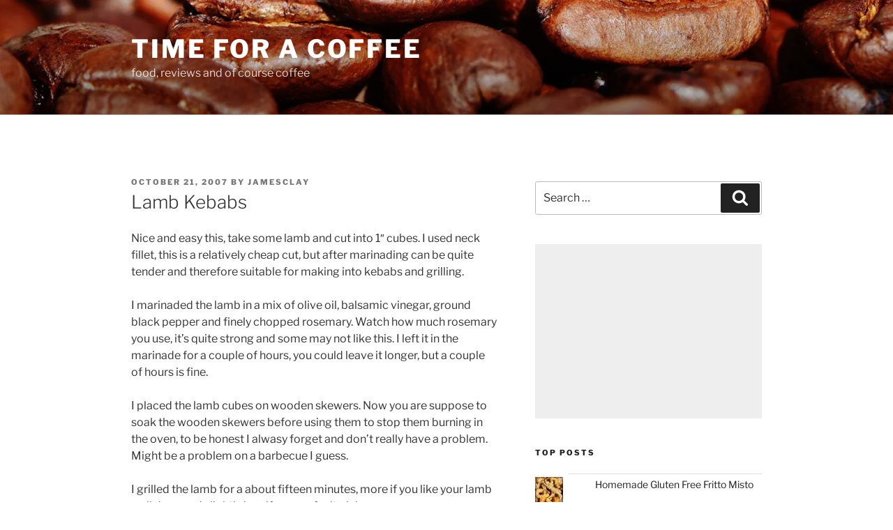

--- FILE ---
content_type: text/html; charset=UTF-8
request_url: https://timeforacoffee.com/lamb-kebabs
body_size: 36282
content:
<!DOCTYPE html>
<html lang="en-US" class="no-js no-svg">
<head>
<meta charset="UTF-8">
<meta name="viewport" content="width=device-width, initial-scale=1.0">
<link rel="profile" href="https://gmpg.org/xfn/11">

<script>
(function(html){html.className = html.className.replace(/\bno-js\b/,'js')})(document.documentElement);
//# sourceURL=twentyseventeen_javascript_detection
</script>
<meta name='robots' content='index, follow, max-image-preview:large, max-snippet:-1, max-video-preview:-1' />

	<!-- This site is optimized with the Yoast SEO plugin v26.7 - https://yoast.com/wordpress/plugins/seo/ -->
	<title>Lamb Kebabs - Time for a coffee</title>
	<link rel="canonical" href="https://timeforacoffee.com/lamb-kebabs" />
	<meta property="og:locale" content="en_US" />
	<meta property="og:type" content="article" />
	<meta property="og:title" content="Lamb Kebabs - Time for a coffee" />
	<meta property="og:description" content="Nice and easy this, take some lamb and cut into 1&#8243; cubes. I used neck fillet, this is a relatively cheap cut, but after marinading can be quite tender and therefore suitable for making into kebabs and grilling. I marinaded the lamb in a mix of olive oil, balsamic vinegar, ground black pepper and finely &hellip; Continue reading &quot;Lamb Kebabs&quot;" />
	<meta property="og:url" content="https://timeforacoffee.com/lamb-kebabs" />
	<meta property="og:site_name" content="Time for a coffee" />
	<meta property="article:published_time" content="2007-10-21T07:09:40+00:00" />
	<meta name="author" content="jamesclay" />
	<meta name="twitter:card" content="summary_large_image" />
	<meta name="twitter:label1" content="Written by" />
	<meta name="twitter:data1" content="jamesclay" />
	<meta name="twitter:label2" content="Est. reading time" />
	<meta name="twitter:data2" content="1 minute" />
	<script type="application/ld+json" class="yoast-schema-graph">{"@context":"https://schema.org","@graph":[{"@type":"Article","@id":"https://timeforacoffee.com/lamb-kebabs#article","isPartOf":{"@id":"https://timeforacoffee.com/lamb-kebabs"},"author":{"name":"jamesclay","@id":"https://timeforacoffee.com/#/schema/person/efe3aa919f02af0cfe9617cb92304cc2"},"headline":"Lamb Kebabs","datePublished":"2007-10-21T07:09:40+00:00","mainEntityOfPage":{"@id":"https://timeforacoffee.com/lamb-kebabs"},"wordCount":169,"commentCount":0,"keywords":["kebab","rosemary"],"articleSection":["lamb"],"inLanguage":"en-US","potentialAction":[{"@type":"CommentAction","name":"Comment","target":["https://timeforacoffee.com/lamb-kebabs#respond"]}]},{"@type":"WebPage","@id":"https://timeforacoffee.com/lamb-kebabs","url":"https://timeforacoffee.com/lamb-kebabs","name":"Lamb Kebabs - Time for a coffee","isPartOf":{"@id":"https://timeforacoffee.com/#website"},"datePublished":"2007-10-21T07:09:40+00:00","author":{"@id":"https://timeforacoffee.com/#/schema/person/efe3aa919f02af0cfe9617cb92304cc2"},"breadcrumb":{"@id":"https://timeforacoffee.com/lamb-kebabs#breadcrumb"},"inLanguage":"en-US","potentialAction":[{"@type":"ReadAction","target":["https://timeforacoffee.com/lamb-kebabs"]}]},{"@type":"BreadcrumbList","@id":"https://timeforacoffee.com/lamb-kebabs#breadcrumb","itemListElement":[{"@type":"ListItem","position":1,"name":"Home","item":"https://timeforacoffee.com/"},{"@type":"ListItem","position":2,"name":"Lamb Kebabs"}]},{"@type":"WebSite","@id":"https://timeforacoffee.com/#website","url":"https://timeforacoffee.com/","name":"Time for a coffee","description":"food, reviews and of course coffee","potentialAction":[{"@type":"SearchAction","target":{"@type":"EntryPoint","urlTemplate":"https://timeforacoffee.com/?s={search_term_string}"},"query-input":{"@type":"PropertyValueSpecification","valueRequired":true,"valueName":"search_term_string"}}],"inLanguage":"en-US"},{"@type":"Person","@id":"https://timeforacoffee.com/#/schema/person/efe3aa919f02af0cfe9617cb92304cc2","name":"jamesclay","image":{"@type":"ImageObject","inLanguage":"en-US","@id":"https://timeforacoffee.com/#/schema/person/image/","url":"https://secure.gravatar.com/avatar/e44feb0daafb0599c6f823c6d82aae9c1472bb81d1a29e2a99d36e7c974c26a7?s=96&d=mm&r=g","contentUrl":"https://secure.gravatar.com/avatar/e44feb0daafb0599c6f823c6d82aae9c1472bb81d1a29e2a99d36e7c974c26a7?s=96&d=mm&r=g","caption":"jamesclay"},"url":"https://timeforacoffee.com/author/jamesclay"}]}</script>
	<!-- / Yoast SEO plugin. -->


<link rel='dns-prefetch' href='//stats.wp.com' />
<link rel='dns-prefetch' href='//v0.wordpress.com' />
<link rel='dns-prefetch' href='//jetpack.wordpress.com' />
<link rel='dns-prefetch' href='//s0.wp.com' />
<link rel='dns-prefetch' href='//public-api.wordpress.com' />
<link rel='dns-prefetch' href='//0.gravatar.com' />
<link rel='dns-prefetch' href='//1.gravatar.com' />
<link rel='dns-prefetch' href='//2.gravatar.com' />
<link rel='preconnect' href='//i0.wp.com' />
<link rel='preconnect' href='//c0.wp.com' />
<link rel="alternate" type="application/rss+xml" title="Time for a coffee &raquo; Feed" href="https://timeforacoffee.com/feed" />
<link rel="alternate" type="application/rss+xml" title="Time for a coffee &raquo; Comments Feed" href="https://timeforacoffee.com/comments/feed" />
<link rel="alternate" type="application/rss+xml" title="Time for a coffee &raquo; Lamb Kebabs Comments Feed" href="https://timeforacoffee.com/lamb-kebabs/feed" />
<link rel="alternate" title="oEmbed (JSON)" type="application/json+oembed" href="https://timeforacoffee.com/wp-json/oembed/1.0/embed?url=https%3A%2F%2Ftimeforacoffee.com%2Flamb-kebabs" />
<link rel="alternate" title="oEmbed (XML)" type="text/xml+oembed" href="https://timeforacoffee.com/wp-json/oembed/1.0/embed?url=https%3A%2F%2Ftimeforacoffee.com%2Flamb-kebabs&#038;format=xml" />
<style id='wp-img-auto-sizes-contain-inline-css'>
img:is([sizes=auto i],[sizes^="auto," i]){contain-intrinsic-size:3000px 1500px}
/*# sourceURL=wp-img-auto-sizes-contain-inline-css */
</style>
<link rel='stylesheet' id='jetpack_related-posts-css' href='https://c0.wp.com/p/jetpack/15.4/modules/related-posts/related-posts.css' media='all' />
<style id='wp-emoji-styles-inline-css'>

	img.wp-smiley, img.emoji {
		display: inline !important;
		border: none !important;
		box-shadow: none !important;
		height: 1em !important;
		width: 1em !important;
		margin: 0 0.07em !important;
		vertical-align: -0.1em !important;
		background: none !important;
		padding: 0 !important;
	}
/*# sourceURL=wp-emoji-styles-inline-css */
</style>
<style id='wp-block-library-inline-css'>
:root{--wp-block-synced-color:#7a00df;--wp-block-synced-color--rgb:122,0,223;--wp-bound-block-color:var(--wp-block-synced-color);--wp-editor-canvas-background:#ddd;--wp-admin-theme-color:#007cba;--wp-admin-theme-color--rgb:0,124,186;--wp-admin-theme-color-darker-10:#006ba1;--wp-admin-theme-color-darker-10--rgb:0,107,160.5;--wp-admin-theme-color-darker-20:#005a87;--wp-admin-theme-color-darker-20--rgb:0,90,135;--wp-admin-border-width-focus:2px}@media (min-resolution:192dpi){:root{--wp-admin-border-width-focus:1.5px}}.wp-element-button{cursor:pointer}:root .has-very-light-gray-background-color{background-color:#eee}:root .has-very-dark-gray-background-color{background-color:#313131}:root .has-very-light-gray-color{color:#eee}:root .has-very-dark-gray-color{color:#313131}:root .has-vivid-green-cyan-to-vivid-cyan-blue-gradient-background{background:linear-gradient(135deg,#00d084,#0693e3)}:root .has-purple-crush-gradient-background{background:linear-gradient(135deg,#34e2e4,#4721fb 50%,#ab1dfe)}:root .has-hazy-dawn-gradient-background{background:linear-gradient(135deg,#faaca8,#dad0ec)}:root .has-subdued-olive-gradient-background{background:linear-gradient(135deg,#fafae1,#67a671)}:root .has-atomic-cream-gradient-background{background:linear-gradient(135deg,#fdd79a,#004a59)}:root .has-nightshade-gradient-background{background:linear-gradient(135deg,#330968,#31cdcf)}:root .has-midnight-gradient-background{background:linear-gradient(135deg,#020381,#2874fc)}:root{--wp--preset--font-size--normal:16px;--wp--preset--font-size--huge:42px}.has-regular-font-size{font-size:1em}.has-larger-font-size{font-size:2.625em}.has-normal-font-size{font-size:var(--wp--preset--font-size--normal)}.has-huge-font-size{font-size:var(--wp--preset--font-size--huge)}.has-text-align-center{text-align:center}.has-text-align-left{text-align:left}.has-text-align-right{text-align:right}.has-fit-text{white-space:nowrap!important}#end-resizable-editor-section{display:none}.aligncenter{clear:both}.items-justified-left{justify-content:flex-start}.items-justified-center{justify-content:center}.items-justified-right{justify-content:flex-end}.items-justified-space-between{justify-content:space-between}.screen-reader-text{border:0;clip-path:inset(50%);height:1px;margin:-1px;overflow:hidden;padding:0;position:absolute;width:1px;word-wrap:normal!important}.screen-reader-text:focus{background-color:#ddd;clip-path:none;color:#444;display:block;font-size:1em;height:auto;left:5px;line-height:normal;padding:15px 23px 14px;text-decoration:none;top:5px;width:auto;z-index:100000}html :where(.has-border-color){border-style:solid}html :where([style*=border-top-color]){border-top-style:solid}html :where([style*=border-right-color]){border-right-style:solid}html :where([style*=border-bottom-color]){border-bottom-style:solid}html :where([style*=border-left-color]){border-left-style:solid}html :where([style*=border-width]){border-style:solid}html :where([style*=border-top-width]){border-top-style:solid}html :where([style*=border-right-width]){border-right-style:solid}html :where([style*=border-bottom-width]){border-bottom-style:solid}html :where([style*=border-left-width]){border-left-style:solid}html :where(img[class*=wp-image-]){height:auto;max-width:100%}:where(figure){margin:0 0 1em}html :where(.is-position-sticky){--wp-admin--admin-bar--position-offset:var(--wp-admin--admin-bar--height,0px)}@media screen and (max-width:600px){html :where(.is-position-sticky){--wp-admin--admin-bar--position-offset:0px}}

/*# sourceURL=wp-block-library-inline-css */
</style><style id='global-styles-inline-css'>
:root{--wp--preset--aspect-ratio--square: 1;--wp--preset--aspect-ratio--4-3: 4/3;--wp--preset--aspect-ratio--3-4: 3/4;--wp--preset--aspect-ratio--3-2: 3/2;--wp--preset--aspect-ratio--2-3: 2/3;--wp--preset--aspect-ratio--16-9: 16/9;--wp--preset--aspect-ratio--9-16: 9/16;--wp--preset--color--black: #000000;--wp--preset--color--cyan-bluish-gray: #abb8c3;--wp--preset--color--white: #ffffff;--wp--preset--color--pale-pink: #f78da7;--wp--preset--color--vivid-red: #cf2e2e;--wp--preset--color--luminous-vivid-orange: #ff6900;--wp--preset--color--luminous-vivid-amber: #fcb900;--wp--preset--color--light-green-cyan: #7bdcb5;--wp--preset--color--vivid-green-cyan: #00d084;--wp--preset--color--pale-cyan-blue: #8ed1fc;--wp--preset--color--vivid-cyan-blue: #0693e3;--wp--preset--color--vivid-purple: #9b51e0;--wp--preset--gradient--vivid-cyan-blue-to-vivid-purple: linear-gradient(135deg,rgb(6,147,227) 0%,rgb(155,81,224) 100%);--wp--preset--gradient--light-green-cyan-to-vivid-green-cyan: linear-gradient(135deg,rgb(122,220,180) 0%,rgb(0,208,130) 100%);--wp--preset--gradient--luminous-vivid-amber-to-luminous-vivid-orange: linear-gradient(135deg,rgb(252,185,0) 0%,rgb(255,105,0) 100%);--wp--preset--gradient--luminous-vivid-orange-to-vivid-red: linear-gradient(135deg,rgb(255,105,0) 0%,rgb(207,46,46) 100%);--wp--preset--gradient--very-light-gray-to-cyan-bluish-gray: linear-gradient(135deg,rgb(238,238,238) 0%,rgb(169,184,195) 100%);--wp--preset--gradient--cool-to-warm-spectrum: linear-gradient(135deg,rgb(74,234,220) 0%,rgb(151,120,209) 20%,rgb(207,42,186) 40%,rgb(238,44,130) 60%,rgb(251,105,98) 80%,rgb(254,248,76) 100%);--wp--preset--gradient--blush-light-purple: linear-gradient(135deg,rgb(255,206,236) 0%,rgb(152,150,240) 100%);--wp--preset--gradient--blush-bordeaux: linear-gradient(135deg,rgb(254,205,165) 0%,rgb(254,45,45) 50%,rgb(107,0,62) 100%);--wp--preset--gradient--luminous-dusk: linear-gradient(135deg,rgb(255,203,112) 0%,rgb(199,81,192) 50%,rgb(65,88,208) 100%);--wp--preset--gradient--pale-ocean: linear-gradient(135deg,rgb(255,245,203) 0%,rgb(182,227,212) 50%,rgb(51,167,181) 100%);--wp--preset--gradient--electric-grass: linear-gradient(135deg,rgb(202,248,128) 0%,rgb(113,206,126) 100%);--wp--preset--gradient--midnight: linear-gradient(135deg,rgb(2,3,129) 0%,rgb(40,116,252) 100%);--wp--preset--font-size--small: 13px;--wp--preset--font-size--medium: 20px;--wp--preset--font-size--large: 36px;--wp--preset--font-size--x-large: 42px;--wp--preset--spacing--20: 0.44rem;--wp--preset--spacing--30: 0.67rem;--wp--preset--spacing--40: 1rem;--wp--preset--spacing--50: 1.5rem;--wp--preset--spacing--60: 2.25rem;--wp--preset--spacing--70: 3.38rem;--wp--preset--spacing--80: 5.06rem;--wp--preset--shadow--natural: 6px 6px 9px rgba(0, 0, 0, 0.2);--wp--preset--shadow--deep: 12px 12px 50px rgba(0, 0, 0, 0.4);--wp--preset--shadow--sharp: 6px 6px 0px rgba(0, 0, 0, 0.2);--wp--preset--shadow--outlined: 6px 6px 0px -3px rgb(255, 255, 255), 6px 6px rgb(0, 0, 0);--wp--preset--shadow--crisp: 6px 6px 0px rgb(0, 0, 0);}:where(.is-layout-flex){gap: 0.5em;}:where(.is-layout-grid){gap: 0.5em;}body .is-layout-flex{display: flex;}.is-layout-flex{flex-wrap: wrap;align-items: center;}.is-layout-flex > :is(*, div){margin: 0;}body .is-layout-grid{display: grid;}.is-layout-grid > :is(*, div){margin: 0;}:where(.wp-block-columns.is-layout-flex){gap: 2em;}:where(.wp-block-columns.is-layout-grid){gap: 2em;}:where(.wp-block-post-template.is-layout-flex){gap: 1.25em;}:where(.wp-block-post-template.is-layout-grid){gap: 1.25em;}.has-black-color{color: var(--wp--preset--color--black) !important;}.has-cyan-bluish-gray-color{color: var(--wp--preset--color--cyan-bluish-gray) !important;}.has-white-color{color: var(--wp--preset--color--white) !important;}.has-pale-pink-color{color: var(--wp--preset--color--pale-pink) !important;}.has-vivid-red-color{color: var(--wp--preset--color--vivid-red) !important;}.has-luminous-vivid-orange-color{color: var(--wp--preset--color--luminous-vivid-orange) !important;}.has-luminous-vivid-amber-color{color: var(--wp--preset--color--luminous-vivid-amber) !important;}.has-light-green-cyan-color{color: var(--wp--preset--color--light-green-cyan) !important;}.has-vivid-green-cyan-color{color: var(--wp--preset--color--vivid-green-cyan) !important;}.has-pale-cyan-blue-color{color: var(--wp--preset--color--pale-cyan-blue) !important;}.has-vivid-cyan-blue-color{color: var(--wp--preset--color--vivid-cyan-blue) !important;}.has-vivid-purple-color{color: var(--wp--preset--color--vivid-purple) !important;}.has-black-background-color{background-color: var(--wp--preset--color--black) !important;}.has-cyan-bluish-gray-background-color{background-color: var(--wp--preset--color--cyan-bluish-gray) !important;}.has-white-background-color{background-color: var(--wp--preset--color--white) !important;}.has-pale-pink-background-color{background-color: var(--wp--preset--color--pale-pink) !important;}.has-vivid-red-background-color{background-color: var(--wp--preset--color--vivid-red) !important;}.has-luminous-vivid-orange-background-color{background-color: var(--wp--preset--color--luminous-vivid-orange) !important;}.has-luminous-vivid-amber-background-color{background-color: var(--wp--preset--color--luminous-vivid-amber) !important;}.has-light-green-cyan-background-color{background-color: var(--wp--preset--color--light-green-cyan) !important;}.has-vivid-green-cyan-background-color{background-color: var(--wp--preset--color--vivid-green-cyan) !important;}.has-pale-cyan-blue-background-color{background-color: var(--wp--preset--color--pale-cyan-blue) !important;}.has-vivid-cyan-blue-background-color{background-color: var(--wp--preset--color--vivid-cyan-blue) !important;}.has-vivid-purple-background-color{background-color: var(--wp--preset--color--vivid-purple) !important;}.has-black-border-color{border-color: var(--wp--preset--color--black) !important;}.has-cyan-bluish-gray-border-color{border-color: var(--wp--preset--color--cyan-bluish-gray) !important;}.has-white-border-color{border-color: var(--wp--preset--color--white) !important;}.has-pale-pink-border-color{border-color: var(--wp--preset--color--pale-pink) !important;}.has-vivid-red-border-color{border-color: var(--wp--preset--color--vivid-red) !important;}.has-luminous-vivid-orange-border-color{border-color: var(--wp--preset--color--luminous-vivid-orange) !important;}.has-luminous-vivid-amber-border-color{border-color: var(--wp--preset--color--luminous-vivid-amber) !important;}.has-light-green-cyan-border-color{border-color: var(--wp--preset--color--light-green-cyan) !important;}.has-vivid-green-cyan-border-color{border-color: var(--wp--preset--color--vivid-green-cyan) !important;}.has-pale-cyan-blue-border-color{border-color: var(--wp--preset--color--pale-cyan-blue) !important;}.has-vivid-cyan-blue-border-color{border-color: var(--wp--preset--color--vivid-cyan-blue) !important;}.has-vivid-purple-border-color{border-color: var(--wp--preset--color--vivid-purple) !important;}.has-vivid-cyan-blue-to-vivid-purple-gradient-background{background: var(--wp--preset--gradient--vivid-cyan-blue-to-vivid-purple) !important;}.has-light-green-cyan-to-vivid-green-cyan-gradient-background{background: var(--wp--preset--gradient--light-green-cyan-to-vivid-green-cyan) !important;}.has-luminous-vivid-amber-to-luminous-vivid-orange-gradient-background{background: var(--wp--preset--gradient--luminous-vivid-amber-to-luminous-vivid-orange) !important;}.has-luminous-vivid-orange-to-vivid-red-gradient-background{background: var(--wp--preset--gradient--luminous-vivid-orange-to-vivid-red) !important;}.has-very-light-gray-to-cyan-bluish-gray-gradient-background{background: var(--wp--preset--gradient--very-light-gray-to-cyan-bluish-gray) !important;}.has-cool-to-warm-spectrum-gradient-background{background: var(--wp--preset--gradient--cool-to-warm-spectrum) !important;}.has-blush-light-purple-gradient-background{background: var(--wp--preset--gradient--blush-light-purple) !important;}.has-blush-bordeaux-gradient-background{background: var(--wp--preset--gradient--blush-bordeaux) !important;}.has-luminous-dusk-gradient-background{background: var(--wp--preset--gradient--luminous-dusk) !important;}.has-pale-ocean-gradient-background{background: var(--wp--preset--gradient--pale-ocean) !important;}.has-electric-grass-gradient-background{background: var(--wp--preset--gradient--electric-grass) !important;}.has-midnight-gradient-background{background: var(--wp--preset--gradient--midnight) !important;}.has-small-font-size{font-size: var(--wp--preset--font-size--small) !important;}.has-medium-font-size{font-size: var(--wp--preset--font-size--medium) !important;}.has-large-font-size{font-size: var(--wp--preset--font-size--large) !important;}.has-x-large-font-size{font-size: var(--wp--preset--font-size--x-large) !important;}
/*# sourceURL=global-styles-inline-css */
</style>

<style id='classic-theme-styles-inline-css'>
/*! This file is auto-generated */
.wp-block-button__link{color:#fff;background-color:#32373c;border-radius:9999px;box-shadow:none;text-decoration:none;padding:calc(.667em + 2px) calc(1.333em + 2px);font-size:1.125em}.wp-block-file__button{background:#32373c;color:#fff;text-decoration:none}
/*# sourceURL=/wp-includes/css/classic-themes.min.css */
</style>
<link rel='stylesheet' id='twentyseventeen-fonts-css' href='https://timeforacoffee.com/wp-content/themes/twentyseventeen/assets/fonts/font-libre-franklin.css?ver=20230328' media='all' />
<link rel='stylesheet' id='twentyseventeen-style-css' href='https://timeforacoffee.com/wp-content/themes/twentyseventeen/style.css?ver=20251202' media='all' />
<link rel='stylesheet' id='twentyseventeen-block-style-css' href='https://timeforacoffee.com/wp-content/themes/twentyseventeen/assets/css/blocks.css?ver=20240729' media='all' />
<link rel='stylesheet' id='slb_core-css' href='https://timeforacoffee.com/wp-content/plugins/simple-lightbox/client/css/app.css?ver=2.9.4' media='all' />
<link rel='stylesheet' id='sharedaddy-css' href='https://c0.wp.com/p/jetpack/15.4/modules/sharedaddy/sharing.css' media='all' />
<link rel='stylesheet' id='social-logos-css' href='https://c0.wp.com/p/jetpack/15.4/_inc/social-logos/social-logos.min.css' media='all' />
<script id="jetpack_related-posts-js-extra">
var related_posts_js_options = {"post_heading":"h4"};
//# sourceURL=jetpack_related-posts-js-extra
</script>
<script src="https://c0.wp.com/p/jetpack/15.4/_inc/build/related-posts/related-posts.min.js" id="jetpack_related-posts-js"></script>
<script src="https://c0.wp.com/c/6.9/wp-includes/js/jquery/jquery.min.js" id="jquery-core-js"></script>
<script src="https://c0.wp.com/c/6.9/wp-includes/js/jquery/jquery-migrate.min.js" id="jquery-migrate-js"></script>
<script id="twentyseventeen-global-js-extra">
var twentyseventeenScreenReaderText = {"quote":"\u003Csvg class=\"icon icon-quote-right\" aria-hidden=\"true\" role=\"img\"\u003E \u003Cuse href=\"#icon-quote-right\" xlink:href=\"#icon-quote-right\"\u003E\u003C/use\u003E \u003C/svg\u003E"};
//# sourceURL=twentyseventeen-global-js-extra
</script>
<script src="https://timeforacoffee.com/wp-content/themes/twentyseventeen/assets/js/global.js?ver=20211130" id="twentyseventeen-global-js" defer data-wp-strategy="defer"></script>
<link rel="https://api.w.org/" href="https://timeforacoffee.com/wp-json/" /><link rel="alternate" title="JSON" type="application/json" href="https://timeforacoffee.com/wp-json/wp/v2/posts/89" /><link rel="EditURI" type="application/rsd+xml" title="RSD" href="https://timeforacoffee.com/xmlrpc.php?rsd" />
<meta name="generator" content="WordPress 6.9" />
<link rel='shortlink' href='https://timeforacoffee.com/?p=89' />
<script async src="https://pagead2.googlesyndication.com/pagead/js/adsbygoogle.js"></script>
<script>
     (adsbygoogle = window.adsbygoogle || []).push({
          google_ad_client: "ca-pub-0799954502968728",
          enable_page_level_ads: true
     });
</script>	<style>img#wpstats{display:none}</style>
		<link rel="pingback" href="https://timeforacoffee.com/xmlrpc.php">
<style>.recentcomments a{display:inline !important;padding:0 !important;margin:0 !important;}</style><link rel="icon" href="https://i0.wp.com/timeforacoffee.com/wp-content/uploads/2019/09/cropped-cup-309508-2.png?fit=32%2C32&#038;ssl=1" sizes="32x32" />
<link rel="icon" href="https://i0.wp.com/timeforacoffee.com/wp-content/uploads/2019/09/cropped-cup-309508-2.png?fit=192%2C192&#038;ssl=1" sizes="192x192" />
<link rel="apple-touch-icon" href="https://i0.wp.com/timeforacoffee.com/wp-content/uploads/2019/09/cropped-cup-309508-2.png?fit=180%2C180&#038;ssl=1" />
<meta name="msapplication-TileImage" content="https://i0.wp.com/timeforacoffee.com/wp-content/uploads/2019/09/cropped-cup-309508-2.png?fit=270%2C270&#038;ssl=1" />
<link rel='stylesheet' id='jetpack-top-posts-widget-css' href='https://c0.wp.com/p/jetpack/15.4/modules/widgets/top-posts/style.css' media='all' />
</head>

<body class="wp-singular post-template-default single single-post postid-89 single-format-standard wp-embed-responsive wp-theme-twentyseventeen has-header-image has-sidebar colors-light">
<div id="page" class="site">
	<a class="skip-link screen-reader-text" href="#content">
		Skip to content	</a>

	<header id="masthead" class="site-header">

		<div class="custom-header">

		<div class="custom-header-media">
			<div id="wp-custom-header" class="wp-custom-header"><img src="https://timeforacoffee.com/wp-content/uploads/2017/10/headercoffee.jpg" width="2000" height="1200" alt="" srcset="https://i0.wp.com/timeforacoffee.com/wp-content/uploads/2017/10/headercoffee.jpg?w=2000&amp;ssl=1 2000w, https://i0.wp.com/timeforacoffee.com/wp-content/uploads/2017/10/headercoffee.jpg?resize=525%2C315&amp;ssl=1 525w, https://i0.wp.com/timeforacoffee.com/wp-content/uploads/2017/10/headercoffee.jpg?w=1050&amp;ssl=1 1050w, https://i0.wp.com/timeforacoffee.com/wp-content/uploads/2017/10/headercoffee.jpg?w=1575&amp;ssl=1 1575w" sizes="(max-width: 767px) 200vw, 100vw" decoding="async" fetchpriority="high" /></div>		</div>

	<div class="site-branding">
	<div class="wrap">

		
		<div class="site-branding-text">
							<p class="site-title"><a href="https://timeforacoffee.com/" rel="home" >Time for a coffee</a></p>
								<p class="site-description">food, reviews and of course coffee</p>
					</div><!-- .site-branding-text -->

		
	</div><!-- .wrap -->
</div><!-- .site-branding -->

</div><!-- .custom-header -->

		
	</header><!-- #masthead -->

	
	<div class="site-content-contain">
		<div id="content" class="site-content">

<div class="wrap">
	<div id="primary" class="content-area">
		<main id="main" class="site-main">

			
<article id="post-89" class="post-89 post type-post status-publish format-standard hentry category-lamb tag-kebab tag-rosemary">
		<header class="entry-header">
		<div class="entry-meta"><span class="posted-on"><span class="screen-reader-text">Posted on</span> <a href="https://timeforacoffee.com/lamb-kebabs" rel="bookmark"><time class="entry-date published updated" datetime="2007-10-21T08:09:40+01:00">October 21, 2007</time></a></span><span class="byline"> by <span class="author vcard"><a class="url fn n" href="https://timeforacoffee.com/author/jamesclay">jamesclay</a></span></span></div><!-- .entry-meta --><h1 class="entry-title">Lamb Kebabs</h1>	</header><!-- .entry-header -->

	
	<div class="entry-content">
		<p>				Nice and easy this, take some lamb and cut into 1&#8243; cubes. I used neck fillet, this is a relatively cheap cut, but after marinading can be quite tender and therefore suitable for making into kebabs and grilling.</p>
<p>I marinaded the lamb in a mix of olive oil, balsamic vinegar, ground black pepper and finely chopped rosemary. Watch how much rosemary you use, it&#8217;s quite strong and some may not like this. I left it in the marinade for a couple of hours, you could leave it longer, but a couple of hours is fine.</p>
<p>I placed the lamb cubes on wooden skewers. Now you are suppose to soak the wooden skewers before using them to stop them burning in the oven, to be honest I alwasy forget and don&#8217;t really have a problem. Might be a problem on a barbecue I guess.</p>
<p>I grilled the lamb for a about fifteen minutes, more if you like your lamb well done and slightly less if you prefer it pink.		</p>
<div class="sharedaddy sd-sharing-enabled"><div class="robots-nocontent sd-block sd-social sd-social-icon-text sd-sharing"><h3 class="sd-title">Share this:</h3><div class="sd-content"><ul><li class="share-facebook"><a rel="nofollow noopener noreferrer"
				data-shared="sharing-facebook-89"
				class="share-facebook sd-button share-icon"
				href="https://timeforacoffee.com/lamb-kebabs?share=facebook"
				target="_blank"
				aria-labelledby="sharing-facebook-89"
				>
				<span id="sharing-facebook-89" hidden>Click to share on Facebook (Opens in new window)</span>
				<span>Facebook</span>
			</a></li><li class="share-x"><a rel="nofollow noopener noreferrer"
				data-shared="sharing-x-89"
				class="share-x sd-button share-icon"
				href="https://timeforacoffee.com/lamb-kebabs?share=x"
				target="_blank"
				aria-labelledby="sharing-x-89"
				>
				<span id="sharing-x-89" hidden>Click to share on X (Opens in new window)</span>
				<span>X</span>
			</a></li><li class="share-end"></li></ul></div></div></div>
<div id='jp-relatedposts' class='jp-relatedposts' >
	<h3 class="jp-relatedposts-headline"><em>Related</em></h3>
</div>	</div><!-- .entry-content -->

	<footer class="entry-footer"><span class="cat-tags-links"><span class="cat-links"><svg class="icon icon-folder-open" aria-hidden="true" role="img"> <use href="#icon-folder-open" xlink:href="#icon-folder-open"></use> </svg><span class="screen-reader-text">Categories</span><a href="https://timeforacoffee.com/category/lamb" rel="category tag">lamb</a></span><span class="tags-links"><svg class="icon icon-hashtag" aria-hidden="true" role="img"> <use href="#icon-hashtag" xlink:href="#icon-hashtag"></use> </svg><span class="screen-reader-text">Tags</span><a href="https://timeforacoffee.com/tag/kebab" rel="tag">kebab</a>, <a href="https://timeforacoffee.com/tag/rosemary" rel="tag">rosemary</a></span></span></footer> <!-- .entry-footer -->
</article><!-- #post-89 -->

<div id="comments" class="comments-area">

	
		<div id="respond" class="comment-respond">
			<h3 id="reply-title" class="comment-reply-title">Leave a Reply<small><a rel="nofollow" id="cancel-comment-reply-link" href="/lamb-kebabs#respond" style="display:none;">Cancel reply</a></small></h3>			<form id="commentform" class="comment-form">
				<iframe
					title="Comment Form"
					src="https://jetpack.wordpress.com/jetpack-comment/?blogid=164343594&#038;postid=89&#038;comment_registration=0&#038;require_name_email=1&#038;stc_enabled=1&#038;stb_enabled=1&#038;show_avatars=1&#038;avatar_default=mystery&#038;greeting=Leave+a+Reply&#038;jetpack_comments_nonce=fb407d406e&#038;greeting_reply=Leave+a+Reply+to+%25s&#038;color_scheme=light&#038;lang=en_US&#038;jetpack_version=15.4&#038;iframe_unique_id=1&#038;show_cookie_consent=10&#038;has_cookie_consent=0&#038;is_current_user_subscribed=0&#038;token_key=%3Bnormal%3B&#038;sig=1a57498f6fe3ce5f5289408d02b73798ffafabb0#parent=https%3A%2F%2Ftimeforacoffee.com%2Flamb-kebabs"
											name="jetpack_remote_comment"
						style="width:100%; height: 430px; border:0;"
										class="jetpack_remote_comment"
					id="jetpack_remote_comment"
					sandbox="allow-same-origin allow-top-navigation allow-scripts allow-forms allow-popups"
				>
									</iframe>
									<!--[if !IE]><!-->
					<script>
						document.addEventListener('DOMContentLoaded', function () {
							var commentForms = document.getElementsByClassName('jetpack_remote_comment');
							for (var i = 0; i < commentForms.length; i++) {
								commentForms[i].allowTransparency = false;
								commentForms[i].scrolling = 'no';
							}
						});
					</script>
					<!--<![endif]-->
							</form>
		</div>

		
		<input type="hidden" name="comment_parent" id="comment_parent" value="" />

		
</div><!-- #comments -->

	<nav class="navigation post-navigation" aria-label="Posts">
		<h2 class="screen-reader-text">Post navigation</h2>
		<div class="nav-links"><div class="nav-previous"><a href="https://timeforacoffee.com/how-much-salt" rel="prev"><span class="screen-reader-text">Previous Post</span><span aria-hidden="true" class="nav-subtitle">Previous</span> <span class="nav-title"><span class="nav-title-icon-wrapper"><svg class="icon icon-arrow-left" aria-hidden="true" role="img"> <use href="#icon-arrow-left" xlink:href="#icon-arrow-left"></use> </svg></span>How much salt?</span></a></div><div class="nav-next"><a href="https://timeforacoffee.com/border-biscuits" rel="next"><span class="screen-reader-text">Next Post</span><span aria-hidden="true" class="nav-subtitle">Next</span> <span class="nav-title">Border Biscuits<span class="nav-title-icon-wrapper"><svg class="icon icon-arrow-right" aria-hidden="true" role="img"> <use href="#icon-arrow-right" xlink:href="#icon-arrow-right"></use> </svg></span></span></a></div></div>
	</nav>
		</main><!-- #main -->
	</div><!-- #primary -->
	
<aside id="secondary" class="widget-area" aria-label="Blog Sidebar">
	<section id="search-2" class="widget widget_search">

<form role="search" method="get" class="search-form" action="https://timeforacoffee.com/">
	<label for="search-form-2">
		<span class="screen-reader-text">
			Search for:		</span>
	</label>
	<input type="search" id="search-form-2" class="search-field" placeholder="Search &hellip;" value="" name="s" />
	<button type="submit" class="search-submit"><svg class="icon icon-search" aria-hidden="true" role="img"> <use href="#icon-search" xlink:href="#icon-search"></use> </svg><span class="screen-reader-text">
		Search	</span></button>
</form>
</section><section id="custom_html-3" class="widget_text widget widget_custom_html"><div class="textwidget custom-html-widget"><script async src="https://pagead2.googlesyndication.com/pagead/js/adsbygoogle.js"></script>
<!-- Responsive Vertical -->
<ins class="adsbygoogle"
     style="display:block"
     data-ad-client="ca-pub-0799954502968728"
     data-ad-slot="6356809652"
     data-ad-format="auto"
     data-full-width-responsive="true"></ins>
<script>
     (adsbygoogle = window.adsbygoogle || []).push({});
</script></div></section><section id="top-posts-3" class="widget widget_top-posts"><h2 class="widget-title">Top Posts</h2><ul class='widgets-list-layout no-grav'>
<li><a href="https://timeforacoffee.com/homemade-gluten-free-fritto-misto" title="Homemade Gluten Free Fritto Misto" class="bump-view" data-bump-view="tp"><img loading="lazy" width="40" height="40" src="https://i0.wp.com/timeforacoffee.com/wp-content/uploads/2022/08/IMG_2205.jpg?resize=40%2C40&#038;ssl=1" srcset="https://i0.wp.com/timeforacoffee.com/wp-content/uploads/2022/08/IMG_2205.jpg?resize=40%2C40&amp;ssl=1 1x, https://i0.wp.com/timeforacoffee.com/wp-content/uploads/2022/08/IMG_2205.jpg?resize=60%2C60&amp;ssl=1 1.5x, https://i0.wp.com/timeforacoffee.com/wp-content/uploads/2022/08/IMG_2205.jpg?resize=80%2C80&amp;ssl=1 2x, https://i0.wp.com/timeforacoffee.com/wp-content/uploads/2022/08/IMG_2205.jpg?resize=120%2C120&amp;ssl=1 3x, https://i0.wp.com/timeforacoffee.com/wp-content/uploads/2022/08/IMG_2205.jpg?resize=160%2C160&amp;ssl=1 4x" alt="Homemade Gluten Free Fritto Misto" data-pin-nopin="true" class="widgets-list-layout-blavatar" /></a><div class="widgets-list-layout-links">
								<a href="https://timeforacoffee.com/homemade-gluten-free-fritto-misto" title="Homemade Gluten Free Fritto Misto" class="bump-view" data-bump-view="tp">Homemade Gluten Free Fritto Misto</a>
							</div>
							</li><li><a href="https://timeforacoffee.com/slow-cooked-rolled-pork-belly-porchetta" title="Slow Cooked Rolled Pork Belly Porchetta" class="bump-view" data-bump-view="tp"><img loading="lazy" width="40" height="40" src="https://i0.wp.com/timeforacoffee.com/wp-content/uploads/2025/02/IMG_3084.jpeg?resize=40%2C40&#038;ssl=1" srcset="https://i0.wp.com/timeforacoffee.com/wp-content/uploads/2025/02/IMG_3084.jpeg?resize=40%2C40&amp;ssl=1 1x, https://i0.wp.com/timeforacoffee.com/wp-content/uploads/2025/02/IMG_3084.jpeg?resize=60%2C60&amp;ssl=1 1.5x, https://i0.wp.com/timeforacoffee.com/wp-content/uploads/2025/02/IMG_3084.jpeg?resize=80%2C80&amp;ssl=1 2x, https://i0.wp.com/timeforacoffee.com/wp-content/uploads/2025/02/IMG_3084.jpeg?resize=120%2C120&amp;ssl=1 3x, https://i0.wp.com/timeforacoffee.com/wp-content/uploads/2025/02/IMG_3084.jpeg?resize=160%2C160&amp;ssl=1 4x" alt="Slow Cooked Rolled Pork Belly Porchetta" data-pin-nopin="true" class="widgets-list-layout-blavatar" /></a><div class="widgets-list-layout-links">
								<a href="https://timeforacoffee.com/slow-cooked-rolled-pork-belly-porchetta" title="Slow Cooked Rolled Pork Belly Porchetta" class="bump-view" data-bump-view="tp">Slow Cooked Rolled Pork Belly Porchetta</a>
							</div>
							</li><li><a href="https://timeforacoffee.com/pistachio-laskiaispulla" title="Pistachio laskiaispulla" class="bump-view" data-bump-view="tp"><img loading="lazy" width="40" height="40" src="https://i0.wp.com/timeforacoffee.com/wp-content/uploads/2025/02/IMG_3440.jpeg?resize=40%2C40&#038;ssl=1" srcset="https://i0.wp.com/timeforacoffee.com/wp-content/uploads/2025/02/IMG_3440.jpeg?resize=40%2C40&amp;ssl=1 1x, https://i0.wp.com/timeforacoffee.com/wp-content/uploads/2025/02/IMG_3440.jpeg?resize=60%2C60&amp;ssl=1 1.5x, https://i0.wp.com/timeforacoffee.com/wp-content/uploads/2025/02/IMG_3440.jpeg?resize=80%2C80&amp;ssl=1 2x, https://i0.wp.com/timeforacoffee.com/wp-content/uploads/2025/02/IMG_3440.jpeg?resize=120%2C120&amp;ssl=1 3x, https://i0.wp.com/timeforacoffee.com/wp-content/uploads/2025/02/IMG_3440.jpeg?resize=160%2C160&amp;ssl=1 4x" alt="Pistachio laskiaispulla" data-pin-nopin="true" class="widgets-list-layout-blavatar" /></a><div class="widgets-list-layout-links">
								<a href="https://timeforacoffee.com/pistachio-laskiaispulla" title="Pistachio laskiaispulla" class="bump-view" data-bump-view="tp">Pistachio laskiaispulla</a>
							</div>
							</li><li><a href="https://timeforacoffee.com/pudding" title="Pudding!" class="bump-view" data-bump-view="tp"><img loading="lazy" width="40" height="40" src="https://i0.wp.com/timeforacoffee.com/wp-content/uploads/2023/10/IMG_6878.jpeg?resize=40%2C40&#038;ssl=1" srcset="https://i0.wp.com/timeforacoffee.com/wp-content/uploads/2023/10/IMG_6878.jpeg?resize=40%2C40&amp;ssl=1 1x, https://i0.wp.com/timeforacoffee.com/wp-content/uploads/2023/10/IMG_6878.jpeg?resize=60%2C60&amp;ssl=1 1.5x, https://i0.wp.com/timeforacoffee.com/wp-content/uploads/2023/10/IMG_6878.jpeg?resize=80%2C80&amp;ssl=1 2x, https://i0.wp.com/timeforacoffee.com/wp-content/uploads/2023/10/IMG_6878.jpeg?resize=120%2C120&amp;ssl=1 3x, https://i0.wp.com/timeforacoffee.com/wp-content/uploads/2023/10/IMG_6878.jpeg?resize=160%2C160&amp;ssl=1 4x" alt="Pudding!" data-pin-nopin="true" class="widgets-list-layout-blavatar" /></a><div class="widgets-list-layout-links">
								<a href="https://timeforacoffee.com/pudding" title="Pudding!" class="bump-view" data-bump-view="tp">Pudding!</a>
							</div>
							</li><li><a href="https://timeforacoffee.com/she-sells-sushi-and-a-really-nice-bento-box" title="She Sells Sushi, and a really nice bento box" class="bump-view" data-bump-view="tp"><img loading="lazy" width="40" height="40" src="https://i0.wp.com/timeforacoffee.com/wp-content/uploads/2024/02/6E3DAE66-446E-4406-ACFB-B03D45842054.jpeg?resize=40%2C40&#038;ssl=1" srcset="https://i0.wp.com/timeforacoffee.com/wp-content/uploads/2024/02/6E3DAE66-446E-4406-ACFB-B03D45842054.jpeg?resize=40%2C40&amp;ssl=1 1x, https://i0.wp.com/timeforacoffee.com/wp-content/uploads/2024/02/6E3DAE66-446E-4406-ACFB-B03D45842054.jpeg?resize=60%2C60&amp;ssl=1 1.5x, https://i0.wp.com/timeforacoffee.com/wp-content/uploads/2024/02/6E3DAE66-446E-4406-ACFB-B03D45842054.jpeg?resize=80%2C80&amp;ssl=1 2x, https://i0.wp.com/timeforacoffee.com/wp-content/uploads/2024/02/6E3DAE66-446E-4406-ACFB-B03D45842054.jpeg?resize=120%2C120&amp;ssl=1 3x, https://i0.wp.com/timeforacoffee.com/wp-content/uploads/2024/02/6E3DAE66-446E-4406-ACFB-B03D45842054.jpeg?resize=160%2C160&amp;ssl=1 4x" alt="She Sells Sushi, and a really nice bento box" data-pin-nopin="true" class="widgets-list-layout-blavatar" /></a><div class="widgets-list-layout-links">
								<a href="https://timeforacoffee.com/she-sells-sushi-and-a-really-nice-bento-box" title="She Sells Sushi, and a really nice bento box" class="bump-view" data-bump-view="tp">She Sells Sushi, and a really nice bento box</a>
							</div>
							</li></ul>
</section>
		<section id="recent-posts-3" class="widget widget_recent_entries">
		<h2 class="widget-title">Recent Posts</h2><nav aria-label="Recent Posts">
		<ul>
											<li>
					<a href="https://timeforacoffee.com/waitrose-no-1-free-range-turkey-bauble">Waitrose No.1 Free Range Turkey Bauble</a>
									</li>
											<li>
					<a href="https://timeforacoffee.com/mokoko-mortadella-sandwich">Mokoko Mortadella Sandwich</a>
									</li>
											<li>
					<a href="https://timeforacoffee.com/time-for-a-coffee-top-ten-blog-posts-2025">Time for a Coffee: Top Ten Blog Posts 2025</a>
									</li>
											<li>
					<a href="https://timeforacoffee.com/how-much-for-a-flat-white">How much for a flat white?</a>
									</li>
											<li>
					<a href="https://timeforacoffee.com/ribeye-steak">Ribeye Steak</a>
									</li>
											<li>
					<a href="https://timeforacoffee.com/lunch-at-the-casa">Lunch at the Casa</a>
									</li>
					</ul>

		</nav></section><section id="archives-2" class="widget widget_archive"><h2 class="widget-title">Archives</h2>		<label class="screen-reader-text" for="archives-dropdown-2">Archives</label>
		<select id="archives-dropdown-2" name="archive-dropdown">
			
			<option value="">Select Month</option>
				<option value='https://timeforacoffee.com/2026/01'> January 2026 &nbsp;(3)</option>
	<option value='https://timeforacoffee.com/2025/12'> December 2025 &nbsp;(21)</option>
	<option value='https://timeforacoffee.com/2025/11'> November 2025 &nbsp;(17)</option>
	<option value='https://timeforacoffee.com/2025/10'> October 2025 &nbsp;(11)</option>
	<option value='https://timeforacoffee.com/2025/09'> September 2025 &nbsp;(8)</option>
	<option value='https://timeforacoffee.com/2025/08'> August 2025 &nbsp;(25)</option>
	<option value='https://timeforacoffee.com/2025/07'> July 2025 &nbsp;(12)</option>
	<option value='https://timeforacoffee.com/2025/06'> June 2025 &nbsp;(7)</option>
	<option value='https://timeforacoffee.com/2025/05'> May 2025 &nbsp;(10)</option>
	<option value='https://timeforacoffee.com/2025/04'> April 2025 &nbsp;(15)</option>
	<option value='https://timeforacoffee.com/2025/03'> March 2025 &nbsp;(7)</option>
	<option value='https://timeforacoffee.com/2025/02'> February 2025 &nbsp;(8)</option>
	<option value='https://timeforacoffee.com/2025/01'> January 2025 &nbsp;(6)</option>
	<option value='https://timeforacoffee.com/2024/12'> December 2024 &nbsp;(9)</option>
	<option value='https://timeforacoffee.com/2024/11'> November 2024 &nbsp;(7)</option>
	<option value='https://timeforacoffee.com/2024/10'> October 2024 &nbsp;(5)</option>
	<option value='https://timeforacoffee.com/2024/09'> September 2024 &nbsp;(7)</option>
	<option value='https://timeforacoffee.com/2024/08'> August 2024 &nbsp;(13)</option>
	<option value='https://timeforacoffee.com/2024/07'> July 2024 &nbsp;(8)</option>
	<option value='https://timeforacoffee.com/2024/06'> June 2024 &nbsp;(16)</option>
	<option value='https://timeforacoffee.com/2024/05'> May 2024 &nbsp;(13)</option>
	<option value='https://timeforacoffee.com/2024/04'> April 2024 &nbsp;(13)</option>
	<option value='https://timeforacoffee.com/2024/03'> March 2024 &nbsp;(10)</option>
	<option value='https://timeforacoffee.com/2024/02'> February 2024 &nbsp;(27)</option>
	<option value='https://timeforacoffee.com/2024/01'> January 2024 &nbsp;(25)</option>
	<option value='https://timeforacoffee.com/2023/12'> December 2023 &nbsp;(12)</option>
	<option value='https://timeforacoffee.com/2023/11'> November 2023 &nbsp;(11)</option>
	<option value='https://timeforacoffee.com/2023/10'> October 2023 &nbsp;(17)</option>
	<option value='https://timeforacoffee.com/2023/09'> September 2023 &nbsp;(14)</option>
	<option value='https://timeforacoffee.com/2023/08'> August 2023 &nbsp;(12)</option>
	<option value='https://timeforacoffee.com/2023/07'> July 2023 &nbsp;(16)</option>
	<option value='https://timeforacoffee.com/2023/06'> June 2023 &nbsp;(21)</option>
	<option value='https://timeforacoffee.com/2023/05'> May 2023 &nbsp;(24)</option>
	<option value='https://timeforacoffee.com/2023/04'> April 2023 &nbsp;(9)</option>
	<option value='https://timeforacoffee.com/2023/03'> March 2023 &nbsp;(10)</option>
	<option value='https://timeforacoffee.com/2023/02'> February 2023 &nbsp;(17)</option>
	<option value='https://timeforacoffee.com/2023/01'> January 2023 &nbsp;(25)</option>
	<option value='https://timeforacoffee.com/2022/12'> December 2022 &nbsp;(20)</option>
	<option value='https://timeforacoffee.com/2022/11'> November 2022 &nbsp;(21)</option>
	<option value='https://timeforacoffee.com/2022/10'> October 2022 &nbsp;(26)</option>
	<option value='https://timeforacoffee.com/2022/09'> September 2022 &nbsp;(20)</option>
	<option value='https://timeforacoffee.com/2022/08'> August 2022 &nbsp;(23)</option>
	<option value='https://timeforacoffee.com/2022/07'> July 2022 &nbsp;(16)</option>
	<option value='https://timeforacoffee.com/2022/06'> June 2022 &nbsp;(29)</option>
	<option value='https://timeforacoffee.com/2022/05'> May 2022 &nbsp;(20)</option>
	<option value='https://timeforacoffee.com/2022/04'> April 2022 &nbsp;(14)</option>
	<option value='https://timeforacoffee.com/2022/03'> March 2022 &nbsp;(20)</option>
	<option value='https://timeforacoffee.com/2022/02'> February 2022 &nbsp;(12)</option>
	<option value='https://timeforacoffee.com/2022/01'> January 2022 &nbsp;(15)</option>
	<option value='https://timeforacoffee.com/2021/12'> December 2021 &nbsp;(20)</option>
	<option value='https://timeforacoffee.com/2021/11'> November 2021 &nbsp;(25)</option>
	<option value='https://timeforacoffee.com/2021/10'> October 2021 &nbsp;(4)</option>
	<option value='https://timeforacoffee.com/2021/09'> September 2021 &nbsp;(12)</option>
	<option value='https://timeforacoffee.com/2021/08'> August 2021 &nbsp;(7)</option>
	<option value='https://timeforacoffee.com/2021/07'> July 2021 &nbsp;(4)</option>
	<option value='https://timeforacoffee.com/2021/06'> June 2021 &nbsp;(11)</option>
	<option value='https://timeforacoffee.com/2021/05'> May 2021 &nbsp;(6)</option>
	<option value='https://timeforacoffee.com/2021/04'> April 2021 &nbsp;(7)</option>
	<option value='https://timeforacoffee.com/2021/03'> March 2021 &nbsp;(7)</option>
	<option value='https://timeforacoffee.com/2021/02'> February 2021 &nbsp;(1)</option>
	<option value='https://timeforacoffee.com/2021/01'> January 2021 &nbsp;(3)</option>
	<option value='https://timeforacoffee.com/2020/12'> December 2020 &nbsp;(8)</option>
	<option value='https://timeforacoffee.com/2020/11'> November 2020 &nbsp;(13)</option>
	<option value='https://timeforacoffee.com/2020/10'> October 2020 &nbsp;(12)</option>
	<option value='https://timeforacoffee.com/2020/09'> September 2020 &nbsp;(23)</option>
	<option value='https://timeforacoffee.com/2020/08'> August 2020 &nbsp;(15)</option>
	<option value='https://timeforacoffee.com/2020/07'> July 2020 &nbsp;(5)</option>
	<option value='https://timeforacoffee.com/2020/06'> June 2020 &nbsp;(9)</option>
	<option value='https://timeforacoffee.com/2020/05'> May 2020 &nbsp;(14)</option>
	<option value='https://timeforacoffee.com/2020/04'> April 2020 &nbsp;(8)</option>
	<option value='https://timeforacoffee.com/2020/03'> March 2020 &nbsp;(2)</option>
	<option value='https://timeforacoffee.com/2020/02'> February 2020 &nbsp;(5)</option>
	<option value='https://timeforacoffee.com/2020/01'> January 2020 &nbsp;(7)</option>
	<option value='https://timeforacoffee.com/2019/12'> December 2019 &nbsp;(1)</option>
	<option value='https://timeforacoffee.com/2019/11'> November 2019 &nbsp;(6)</option>
	<option value='https://timeforacoffee.com/2019/10'> October 2019 &nbsp;(5)</option>
	<option value='https://timeforacoffee.com/2019/09'> September 2019 &nbsp;(7)</option>
	<option value='https://timeforacoffee.com/2019/08'> August 2019 &nbsp;(8)</option>
	<option value='https://timeforacoffee.com/2019/07'> July 2019 &nbsp;(13)</option>
	<option value='https://timeforacoffee.com/2019/06'> June 2019 &nbsp;(4)</option>
	<option value='https://timeforacoffee.com/2019/05'> May 2019 &nbsp;(2)</option>
	<option value='https://timeforacoffee.com/2019/04'> April 2019 &nbsp;(2)</option>
	<option value='https://timeforacoffee.com/2019/03'> March 2019 &nbsp;(2)</option>
	<option value='https://timeforacoffee.com/2019/02'> February 2019 &nbsp;(3)</option>
	<option value='https://timeforacoffee.com/2019/01'> January 2019 &nbsp;(5)</option>
	<option value='https://timeforacoffee.com/2018/12'> December 2018 &nbsp;(2)</option>
	<option value='https://timeforacoffee.com/2018/11'> November 2018 &nbsp;(3)</option>
	<option value='https://timeforacoffee.com/2018/10'> October 2018 &nbsp;(4)</option>
	<option value='https://timeforacoffee.com/2018/09'> September 2018 &nbsp;(2)</option>
	<option value='https://timeforacoffee.com/2018/08'> August 2018 &nbsp;(2)</option>
	<option value='https://timeforacoffee.com/2018/07'> July 2018 &nbsp;(5)</option>
	<option value='https://timeforacoffee.com/2018/05'> May 2018 &nbsp;(5)</option>
	<option value='https://timeforacoffee.com/2018/04'> April 2018 &nbsp;(3)</option>
	<option value='https://timeforacoffee.com/2018/03'> March 2018 &nbsp;(1)</option>
	<option value='https://timeforacoffee.com/2018/02'> February 2018 &nbsp;(5)</option>
	<option value='https://timeforacoffee.com/2018/01'> January 2018 &nbsp;(4)</option>
	<option value='https://timeforacoffee.com/2017/11'> November 2017 &nbsp;(5)</option>
	<option value='https://timeforacoffee.com/2017/10'> October 2017 &nbsp;(5)</option>
	<option value='https://timeforacoffee.com/2017/09'> September 2017 &nbsp;(4)</option>
	<option value='https://timeforacoffee.com/2017/08'> August 2017 &nbsp;(4)</option>
	<option value='https://timeforacoffee.com/2017/07'> July 2017 &nbsp;(3)</option>
	<option value='https://timeforacoffee.com/2017/06'> June 2017 &nbsp;(2)</option>
	<option value='https://timeforacoffee.com/2017/05'> May 2017 &nbsp;(1)</option>
	<option value='https://timeforacoffee.com/2017/04'> April 2017 &nbsp;(1)</option>
	<option value='https://timeforacoffee.com/2017/03'> March 2017 &nbsp;(2)</option>
	<option value='https://timeforacoffee.com/2017/02'> February 2017 &nbsp;(8)</option>
	<option value='https://timeforacoffee.com/2017/01'> January 2017 &nbsp;(6)</option>
	<option value='https://timeforacoffee.com/2016/12'> December 2016 &nbsp;(3)</option>
	<option value='https://timeforacoffee.com/2016/11'> November 2016 &nbsp;(2)</option>
	<option value='https://timeforacoffee.com/2016/10'> October 2016 &nbsp;(3)</option>
	<option value='https://timeforacoffee.com/2016/09'> September 2016 &nbsp;(1)</option>
	<option value='https://timeforacoffee.com/2016/08'> August 2016 &nbsp;(5)</option>
	<option value='https://timeforacoffee.com/2016/07'> July 2016 &nbsp;(5)</option>
	<option value='https://timeforacoffee.com/2016/06'> June 2016 &nbsp;(3)</option>
	<option value='https://timeforacoffee.com/2016/05'> May 2016 &nbsp;(4)</option>
	<option value='https://timeforacoffee.com/2016/01'> January 2016 &nbsp;(2)</option>
	<option value='https://timeforacoffee.com/2015/12'> December 2015 &nbsp;(1)</option>
	<option value='https://timeforacoffee.com/2015/11'> November 2015 &nbsp;(2)</option>
	<option value='https://timeforacoffee.com/2015/10'> October 2015 &nbsp;(5)</option>
	<option value='https://timeforacoffee.com/2015/08'> August 2015 &nbsp;(2)</option>
	<option value='https://timeforacoffee.com/2015/07'> July 2015 &nbsp;(3)</option>
	<option value='https://timeforacoffee.com/2015/06'> June 2015 &nbsp;(1)</option>
	<option value='https://timeforacoffee.com/2015/04'> April 2015 &nbsp;(1)</option>
	<option value='https://timeforacoffee.com/2015/03'> March 2015 &nbsp;(1)</option>
	<option value='https://timeforacoffee.com/2015/02'> February 2015 &nbsp;(1)</option>
	<option value='https://timeforacoffee.com/2015/01'> January 2015 &nbsp;(3)</option>
	<option value='https://timeforacoffee.com/2014/12'> December 2014 &nbsp;(3)</option>
	<option value='https://timeforacoffee.com/2014/11'> November 2014 &nbsp;(2)</option>
	<option value='https://timeforacoffee.com/2014/10'> October 2014 &nbsp;(1)</option>
	<option value='https://timeforacoffee.com/2014/09'> September 2014 &nbsp;(3)</option>
	<option value='https://timeforacoffee.com/2014/08'> August 2014 &nbsp;(7)</option>
	<option value='https://timeforacoffee.com/2014/07'> July 2014 &nbsp;(2)</option>
	<option value='https://timeforacoffee.com/2014/06'> June 2014 &nbsp;(1)</option>
	<option value='https://timeforacoffee.com/2014/03'> March 2014 &nbsp;(2)</option>
	<option value='https://timeforacoffee.com/2014/01'> January 2014 &nbsp;(1)</option>
	<option value='https://timeforacoffee.com/2013/12'> December 2013 &nbsp;(3)</option>
	<option value='https://timeforacoffee.com/2013/11'> November 2013 &nbsp;(4)</option>
	<option value='https://timeforacoffee.com/2013/10'> October 2013 &nbsp;(2)</option>
	<option value='https://timeforacoffee.com/2013/09'> September 2013 &nbsp;(5)</option>
	<option value='https://timeforacoffee.com/2013/08'> August 2013 &nbsp;(4)</option>
	<option value='https://timeforacoffee.com/2013/07'> July 2013 &nbsp;(6)</option>
	<option value='https://timeforacoffee.com/2013/06'> June 2013 &nbsp;(9)</option>
	<option value='https://timeforacoffee.com/2013/05'> May 2013 &nbsp;(10)</option>
	<option value='https://timeforacoffee.com/2013/04'> April 2013 &nbsp;(11)</option>
	<option value='https://timeforacoffee.com/2013/03'> March 2013 &nbsp;(10)</option>
	<option value='https://timeforacoffee.com/2013/02'> February 2013 &nbsp;(3)</option>
	<option value='https://timeforacoffee.com/2013/01'> January 2013 &nbsp;(8)</option>
	<option value='https://timeforacoffee.com/2012/12'> December 2012 &nbsp;(5)</option>
	<option value='https://timeforacoffee.com/2012/11'> November 2012 &nbsp;(6)</option>
	<option value='https://timeforacoffee.com/2012/10'> October 2012 &nbsp;(4)</option>
	<option value='https://timeforacoffee.com/2012/09'> September 2012 &nbsp;(2)</option>
	<option value='https://timeforacoffee.com/2012/08'> August 2012 &nbsp;(4)</option>
	<option value='https://timeforacoffee.com/2012/07'> July 2012 &nbsp;(4)</option>
	<option value='https://timeforacoffee.com/2012/06'> June 2012 &nbsp;(2)</option>
	<option value='https://timeforacoffee.com/2012/05'> May 2012 &nbsp;(8)</option>
	<option value='https://timeforacoffee.com/2012/04'> April 2012 &nbsp;(4)</option>
	<option value='https://timeforacoffee.com/2012/03'> March 2012 &nbsp;(7)</option>
	<option value='https://timeforacoffee.com/2012/02'> February 2012 &nbsp;(8)</option>
	<option value='https://timeforacoffee.com/2012/01'> January 2012 &nbsp;(7)</option>
	<option value='https://timeforacoffee.com/2011/12'> December 2011 &nbsp;(7)</option>
	<option value='https://timeforacoffee.com/2011/11'> November 2011 &nbsp;(5)</option>
	<option value='https://timeforacoffee.com/2011/10'> October 2011 &nbsp;(13)</option>
	<option value='https://timeforacoffee.com/2011/09'> September 2011 &nbsp;(11)</option>
	<option value='https://timeforacoffee.com/2011/08'> August 2011 &nbsp;(20)</option>
	<option value='https://timeforacoffee.com/2011/07'> July 2011 &nbsp;(28)</option>
	<option value='https://timeforacoffee.com/2011/06'> June 2011 &nbsp;(11)</option>
	<option value='https://timeforacoffee.com/2011/05'> May 2011 &nbsp;(17)</option>
	<option value='https://timeforacoffee.com/2011/04'> April 2011 &nbsp;(11)</option>
	<option value='https://timeforacoffee.com/2011/03'> March 2011 &nbsp;(11)</option>
	<option value='https://timeforacoffee.com/2011/02'> February 2011 &nbsp;(15)</option>
	<option value='https://timeforacoffee.com/2011/01'> January 2011 &nbsp;(18)</option>
	<option value='https://timeforacoffee.com/2010/12'> December 2010 &nbsp;(15)</option>
	<option value='https://timeforacoffee.com/2010/11'> November 2010 &nbsp;(26)</option>
	<option value='https://timeforacoffee.com/2010/10'> October 2010 &nbsp;(27)</option>
	<option value='https://timeforacoffee.com/2010/09'> September 2010 &nbsp;(28)</option>
	<option value='https://timeforacoffee.com/2010/08'> August 2010 &nbsp;(30)</option>
	<option value='https://timeforacoffee.com/2010/07'> July 2010 &nbsp;(11)</option>
	<option value='https://timeforacoffee.com/2010/06'> June 2010 &nbsp;(4)</option>
	<option value='https://timeforacoffee.com/2010/05'> May 2010 &nbsp;(3)</option>
	<option value='https://timeforacoffee.com/2010/04'> April 2010 &nbsp;(9)</option>
	<option value='https://timeforacoffee.com/2010/03'> March 2010 &nbsp;(1)</option>
	<option value='https://timeforacoffee.com/2010/02'> February 2010 &nbsp;(3)</option>
	<option value='https://timeforacoffee.com/2010/01'> January 2010 &nbsp;(11)</option>
	<option value='https://timeforacoffee.com/2009/12'> December 2009 &nbsp;(3)</option>
	<option value='https://timeforacoffee.com/2009/11'> November 2009 &nbsp;(6)</option>
	<option value='https://timeforacoffee.com/2009/10'> October 2009 &nbsp;(8)</option>
	<option value='https://timeforacoffee.com/2009/09'> September 2009 &nbsp;(7)</option>
	<option value='https://timeforacoffee.com/2009/08'> August 2009 &nbsp;(16)</option>
	<option value='https://timeforacoffee.com/2009/07'> July 2009 &nbsp;(12)</option>
	<option value='https://timeforacoffee.com/2009/06'> June 2009 &nbsp;(10)</option>
	<option value='https://timeforacoffee.com/2009/05'> May 2009 &nbsp;(2)</option>
	<option value='https://timeforacoffee.com/2009/04'> April 2009 &nbsp;(6)</option>
	<option value='https://timeforacoffee.com/2009/03'> March 2009 &nbsp;(3)</option>
	<option value='https://timeforacoffee.com/2009/02'> February 2009 &nbsp;(9)</option>
	<option value='https://timeforacoffee.com/2009/01'> January 2009 &nbsp;(11)</option>
	<option value='https://timeforacoffee.com/2008/12'> December 2008 &nbsp;(16)</option>
	<option value='https://timeforacoffee.com/2008/11'> November 2008 &nbsp;(12)</option>
	<option value='https://timeforacoffee.com/2008/10'> October 2008 &nbsp;(7)</option>
	<option value='https://timeforacoffee.com/2008/09'> September 2008 &nbsp;(8)</option>
	<option value='https://timeforacoffee.com/2008/08'> August 2008 &nbsp;(17)</option>
	<option value='https://timeforacoffee.com/2008/07'> July 2008 &nbsp;(17)</option>
	<option value='https://timeforacoffee.com/2008/06'> June 2008 &nbsp;(25)</option>
	<option value='https://timeforacoffee.com/2008/05'> May 2008 &nbsp;(16)</option>
	<option value='https://timeforacoffee.com/2008/04'> April 2008 &nbsp;(10)</option>
	<option value='https://timeforacoffee.com/2008/03'> March 2008 &nbsp;(19)</option>
	<option value='https://timeforacoffee.com/2008/02'> February 2008 &nbsp;(11)</option>
	<option value='https://timeforacoffee.com/2008/01'> January 2008 &nbsp;(18)</option>
	<option value='https://timeforacoffee.com/2007/12'> December 2007 &nbsp;(20)</option>
	<option value='https://timeforacoffee.com/2007/11'> November 2007 &nbsp;(27)</option>
	<option value='https://timeforacoffee.com/2007/10'> October 2007 &nbsp;(14)</option>
	<option value='https://timeforacoffee.com/2007/09'> September 2007 &nbsp;(8)</option>
	<option value='https://timeforacoffee.com/2007/08'> August 2007 &nbsp;(13)</option>
	<option value='https://timeforacoffee.com/2007/07'> July 2007 &nbsp;(18)</option>
	<option value='https://timeforacoffee.com/2007/06'> June 2007 &nbsp;(9)</option>

		</select>

			<script>
( ( dropdownId ) => {
	const dropdown = document.getElementById( dropdownId );
	function onSelectChange() {
		setTimeout( () => {
			if ( 'escape' === dropdown.dataset.lastkey ) {
				return;
			}
			if ( dropdown.value ) {
				document.location.href = dropdown.value;
			}
		}, 250 );
	}
	function onKeyUp( event ) {
		if ( 'Escape' === event.key ) {
			dropdown.dataset.lastkey = 'escape';
		} else {
			delete dropdown.dataset.lastkey;
		}
	}
	function onClick() {
		delete dropdown.dataset.lastkey;
	}
	dropdown.addEventListener( 'keyup', onKeyUp );
	dropdown.addEventListener( 'click', onClick );
	dropdown.addEventListener( 'change', onSelectChange );
})( "archives-dropdown-2" );

//# sourceURL=WP_Widget_Archives%3A%3Awidget
</script>
</section><section id="tag_cloud-3" class="widget widget_tag_cloud"><h2 class="widget-title">Categories</h2><nav aria-label="Categories"><div class="tagcloud"><ul class='wp-tag-cloud' role='list'>
	<li><a href="https://timeforacoffee.com/category/american" class="tag-cloud-link tag-link-2 tag-link-position-1" style="font-size: 1em;">american</a></li>
	<li><a href="https://timeforacoffee.com/category/apple" class="tag-cloud-link tag-link-3 tag-link-position-2" style="font-size: 1em;">apple</a></li>
	<li><a href="https://timeforacoffee.com/category/baking" class="tag-cloud-link tag-link-4 tag-link-position-3" style="font-size: 1em;">baking</a></li>
	<li><a href="https://timeforacoffee.com/category/barbecue" class="tag-cloud-link tag-link-5 tag-link-position-4" style="font-size: 1em;">barbecue</a></li>
	<li><a href="https://timeforacoffee.com/category/beef" class="tag-cloud-link tag-link-6 tag-link-position-5" style="font-size: 1em;">beef</a></li>
	<li><a href="https://timeforacoffee.com/category/beer" class="tag-cloud-link tag-link-7 tag-link-position-6" style="font-size: 1em;">beer</a></li>
	<li><a href="https://timeforacoffee.com/category/book-choice" class="tag-cloud-link tag-link-8 tag-link-position-7" style="font-size: 1em;">book choice</a></li>
	<li><a href="https://timeforacoffee.com/category/bread" class="tag-cloud-link tag-link-9 tag-link-position-8" style="font-size: 1em;">bread</a></li>
	<li><a href="https://timeforacoffee.com/category/breakfast" class="tag-cloud-link tag-link-10 tag-link-position-9" style="font-size: 1em;">breakfast</a></li>
	<li><a href="https://timeforacoffee.com/category/cafe" class="tag-cloud-link tag-link-11 tag-link-position-10" style="font-size: 1em;">cafe</a></li>
	<li><a href="https://timeforacoffee.com/category/calamari" class="tag-cloud-link tag-link-12 tag-link-position-11" style="font-size: 1em;">calamari</a></li>
	<li><a href="https://timeforacoffee.com/category/cheese" class="tag-cloud-link tag-link-13 tag-link-position-12" style="font-size: 1em;">cheese</a></li>
	<li><a href="https://timeforacoffee.com/category/chicken" class="tag-cloud-link tag-link-14 tag-link-position-13" style="font-size: 1em;">chicken</a></li>
	<li><a href="https://timeforacoffee.com/category/chocolate" class="tag-cloud-link tag-link-15 tag-link-position-14" style="font-size: 1em;">chocolate</a></li>
	<li><a href="https://timeforacoffee.com/category/christmas" class="tag-cloud-link tag-link-16 tag-link-position-15" style="font-size: 1em;">christmas</a></li>
	<li><a href="https://timeforacoffee.com/category/coffee" class="tag-cloud-link tag-link-17 tag-link-position-16" style="font-size: 1em;">coffee</a></li>
	<li><a href="https://timeforacoffee.com/category/fish" class="tag-cloud-link tag-link-19 tag-link-position-17" style="font-size: 1em;">fish</a></li>
	<li><a href="https://timeforacoffee.com/category/french" class="tag-cloud-link tag-link-20 tag-link-position-18" style="font-size: 1em;">french</a></li>
	<li><a href="https://timeforacoffee.com/category/greek" class="tag-cloud-link tag-link-22 tag-link-position-19" style="font-size: 1em;">greek</a></li>
	<li><a href="https://timeforacoffee.com/category/italian" class="tag-cloud-link tag-link-23 tag-link-position-20" style="font-size: 1em;">italian</a></li>
	<li><a href="https://timeforacoffee.com/category/lamb" class="tag-cloud-link tag-link-24 tag-link-position-21" style="font-size: 1em;">lamb</a></li>
	<li><a href="https://timeforacoffee.com/category/lemon" class="tag-cloud-link tag-link-25 tag-link-position-22" style="font-size: 1em;">lemon</a></li>
	<li><a href="https://timeforacoffee.com/category/link" class="tag-cloud-link tag-link-26 tag-link-position-23" style="font-size: 1em;">link</a></li>
	<li><a href="https://timeforacoffee.com/category/mexican" class="tag-cloud-link tag-link-27 tag-link-position-24" style="font-size: 1em;">mexican</a></li>
	<li><a href="https://timeforacoffee.com/category/mushrooms" class="tag-cloud-link tag-link-28 tag-link-position-25" style="font-size: 1em;">mushrooms</a></li>
	<li><a href="https://timeforacoffee.com/category/news" class="tag-cloud-link tag-link-29 tag-link-position-26" style="font-size: 1em;">news</a></li>
	<li><a href="https://timeforacoffee.com/category/pasta" class="tag-cloud-link tag-link-31 tag-link-position-27" style="font-size: 1em;">pasta</a></li>
	<li><a href="https://timeforacoffee.com/category/pizza" class="tag-cloud-link tag-link-32 tag-link-position-28" style="font-size: 1em;">pizza</a></li>
	<li><a href="https://timeforacoffee.com/category/pork" class="tag-cloud-link tag-link-33 tag-link-position-29" style="font-size: 1em;">pork</a></li>
	<li><a href="https://timeforacoffee.com/category/potatoes" class="tag-cloud-link tag-link-34 tag-link-position-30" style="font-size: 1em;">potatoes</a></li>
	<li><a href="https://timeforacoffee.com/category/recipe" class="tag-cloud-link tag-link-36 tag-link-position-31" style="font-size: 1em;">recipe</a></li>
	<li><a href="https://timeforacoffee.com/category/restaurant" class="tag-cloud-link tag-link-37 tag-link-position-32" style="font-size: 1em;">restaurant</a></li>
	<li><a href="https://timeforacoffee.com/category/review" class="tag-cloud-link tag-link-38 tag-link-position-33" style="font-size: 1em;">review</a></li>
	<li><a href="https://timeforacoffee.com/category/rice" class="tag-cloud-link tag-link-39 tag-link-position-34" style="font-size: 1em;">rice</a></li>
	<li><a href="https://timeforacoffee.com/category/roast" class="tag-cloud-link tag-link-40 tag-link-position-35" style="font-size: 1em;">roast</a></li>
	<li><a href="https://timeforacoffee.com/category/salad" class="tag-cloud-link tag-link-41 tag-link-position-36" style="font-size: 1em;">salad</a></li>
	<li><a href="https://timeforacoffee.com/category/spanish" class="tag-cloud-link tag-link-42 tag-link-position-37" style="font-size: 1em;">spanish</a></li>
	<li><a href="https://timeforacoffee.com/category/squid" class="tag-cloud-link tag-link-43 tag-link-position-38" style="font-size: 1em;">squid</a></li>
	<li><a href="https://timeforacoffee.com/category/steak" class="tag-cloud-link tag-link-44 tag-link-position-39" style="font-size: 1em;">steak</a></li>
	<li><a href="https://timeforacoffee.com/category/stuff" class="tag-cloud-link tag-link-45 tag-link-position-40" style="font-size: 1em;">stuff</a></li>
	<li><a href="https://timeforacoffee.com/category/supermarket" class="tag-cloud-link tag-link-46 tag-link-position-41" style="font-size: 1em;">supermarket</a></li>
	<li><a href="https://timeforacoffee.com/category/sushi" class="tag-cloud-link tag-link-47 tag-link-position-42" style="font-size: 1em;">sushi</a></li>
	<li><a href="https://timeforacoffee.com/category/thai" class="tag-cloud-link tag-link-48 tag-link-position-43" style="font-size: 1em;">thai</a></li>
	<li><a href="https://timeforacoffee.com/category/tomato" class="tag-cloud-link tag-link-49 tag-link-position-44" style="font-size: 1em;">tomato</a></li>
	<li><a href="https://timeforacoffee.com/category/vegetables" class="tag-cloud-link tag-link-51 tag-link-position-45" style="font-size: 1em;">vegetables</a></li>
</ul>
</div>
</nav></section><section id="tag_cloud-4" class="widget widget_tag_cloud"><h2 class="widget-title">Tags</h2><nav aria-label="Tags"><div class="tagcloud"><ul class='wp-tag-cloud' role='list'>
	<li><a href="https://timeforacoffee.com/tag/avocado" class="tag-cloud-link tag-link-98 tag-link-position-1" style="font-size: 1em;">avocado</a></li>
	<li><a href="https://timeforacoffee.com/tag/bao" class="tag-cloud-link tag-link-116 tag-link-position-2" style="font-size: 1em;">bao</a></li>
	<li><a href="https://timeforacoffee.com/tag/bella-italia" class="tag-cloud-link tag-link-141 tag-link-position-3" style="font-size: 1em;">bella italia</a></li>
	<li><a href="https://timeforacoffee.com/tag/bristol" class="tag-cloud-link tag-link-177 tag-link-position-4" style="font-size: 1em;">bristol</a></li>
	<li><a href="https://timeforacoffee.com/tag/cabot-circus" class="tag-cloud-link tag-link-200 tag-link-position-5" style="font-size: 1em;">cabot circus</a></li>
	<li><a href="https://timeforacoffee.com/tag/cake" class="tag-cloud-link tag-link-214 tag-link-position-6" style="font-size: 1em;">cake</a></li>
	<li><a href="https://timeforacoffee.com/tag/cauliflower" class="tag-cloud-link tag-link-250 tag-link-position-7" style="font-size: 1em;">cauliflower</a></li>
	<li><a href="https://timeforacoffee.com/tag/chips" class="tag-cloud-link tag-link-287 tag-link-position-8" style="font-size: 1em;">chips</a></li>
	<li><a href="https://timeforacoffee.com/tag/chorizo" class="tag-cloud-link tag-link-293 tag-link-position-9" style="font-size: 1em;">chorizo</a></li>
	<li><a href="https://timeforacoffee.com/tag/cribbs-causeway" class="tag-cloud-link tag-link-341 tag-link-position-10" style="font-size: 1em;">cribbs causeway</a></li>
	<li><a href="https://timeforacoffee.com/tag/donburi-beef" class="tag-cloud-link tag-link-365 tag-link-position-11" style="font-size: 1em;">donburi beef</a></li>
	<li><a href="https://timeforacoffee.com/tag/drayton-court-hotel" class="tag-cloud-link tag-link-1494 tag-link-position-12" style="font-size: 1em;">drayton court hotel</a></li>
	<li><a href="https://timeforacoffee.com/tag/duck" class="tag-cloud-link tag-link-377 tag-link-position-13" style="font-size: 1em;">duck</a></li>
	<li><a href="https://timeforacoffee.com/tag/ealing" class="tag-cloud-link tag-link-382 tag-link-position-14" style="font-size: 1em;">ealing</a></li>
	<li><a href="https://timeforacoffee.com/tag/egg" class="tag-cloud-link tag-link-388 tag-link-position-15" style="font-size: 1em;">egg</a></li>
	<li><a href="https://timeforacoffee.com/tag/espresso" class="tag-cloud-link tag-link-392 tag-link-position-16" style="font-size: 1em;">espresso</a></li>
	<li><a href="https://timeforacoffee.com/tag/finzels-reach-market" class="tag-cloud-link tag-link-407 tag-link-position-17" style="font-size: 1em;">finzels reach market</a></li>
	<li><a href="https://timeforacoffee.com/tag/flat-white" class="tag-cloud-link tag-link-412 tag-link-position-18" style="font-size: 1em;">flat white</a></li>
	<li><a href="https://timeforacoffee.com/tag/gluten-free" class="tag-cloud-link tag-link-458 tag-link-position-19" style="font-size: 1em;">gluten free</a></li>
	<li><a href="https://timeforacoffee.com/tag/jamie-oliver" class="tag-cloud-link tag-link-525 tag-link-position-20" style="font-size: 1em;">jamie oliver</a></li>
	<li><a href="https://timeforacoffee.com/tag/london" class="tag-cloud-link tag-link-577 tag-link-position-21" style="font-size: 1em;">london</a></li>
	<li><a href="https://timeforacoffee.com/tag/marks-and-spencer" class="tag-cloud-link tag-link-593 tag-link-position-22" style="font-size: 1em;">marks and spencer</a></li>
	<li><a href="https://timeforacoffee.com/tag/mozzarella" class="tag-cloud-link tag-link-626 tag-link-position-23" style="font-size: 1em;">mozzarella</a></li>
	<li><a href="https://timeforacoffee.com/tag/mushrooms" class="tag-cloud-link tag-link-629 tag-link-position-24" style="font-size: 1em;">mushrooms</a></li>
	<li><a href="https://timeforacoffee.com/tag/onion" class="tag-cloud-link tag-link-655 tag-link-position-25" style="font-size: 1em;">onion</a></li>
	<li><a href="https://timeforacoffee.com/tag/paella" class="tag-cloud-link tag-link-668 tag-link-position-26" style="font-size: 1em;">paella</a></li>
	<li><a href="https://timeforacoffee.com/tag/pancetta" class="tag-cloud-link tag-link-674 tag-link-position-27" style="font-size: 1em;">pancetta</a></li>
	<li><a href="https://timeforacoffee.com/tag/parmesan" class="tag-cloud-link tag-link-680 tag-link-position-28" style="font-size: 1em;">parmesan</a></li>
	<li><a href="https://timeforacoffee.com/tag/pepper" class="tag-cloud-link tag-link-697 tag-link-position-29" style="font-size: 1em;">pepper</a></li>
	<li><a href="https://timeforacoffee.com/tag/pork-belly" class="tag-cloud-link tag-link-742 tag-link-position-30" style="font-size: 1em;">pork belly</a></li>
	<li><a href="https://timeforacoffee.com/tag/prawns" class="tag-cloud-link tag-link-752 tag-link-position-31" style="font-size: 1em;">prawns</a></li>
	<li><a href="https://timeforacoffee.com/tag/sainsburys" class="tag-cloud-link tag-link-818 tag-link-position-32" style="font-size: 1em;">sainsburys</a></li>
	<li><a href="https://timeforacoffee.com/tag/salad" class="tag-cloud-link tag-link-820 tag-link-position-33" style="font-size: 1em;">salad</a></li>
	<li><a href="https://timeforacoffee.com/tag/salsa" class="tag-cloud-link tag-link-823 tag-link-position-34" style="font-size: 1em;">salsa</a></li>
	<li><a href="https://timeforacoffee.com/tag/sausage" class="tag-cloud-link tag-link-837 tag-link-position-35" style="font-size: 1em;">sausage</a></li>
	<li><a href="https://timeforacoffee.com/tag/shesellssushi" class="tag-cloud-link tag-link-858 tag-link-position-36" style="font-size: 1em;">shesellssushi</a></li>
	<li><a href="https://timeforacoffee.com/tag/st-nicholas-market" class="tag-cloud-link tag-link-903 tag-link-position-37" style="font-size: 1em;">st nicholas market</a></li>
	<li><a href="https://timeforacoffee.com/tag/tacos" class="tag-cloud-link tag-link-934 tag-link-position-38" style="font-size: 1em;">tacos</a></li>
	<li><a href="https://timeforacoffee.com/tag/temple-quay-market" class="tag-cloud-link tag-link-954 tag-link-position-39" style="font-size: 1em;">temple quay market</a></li>
	<li><a href="https://timeforacoffee.com/tag/teriyaki" class="tag-cloud-link tag-link-955 tag-link-position-40" style="font-size: 1em;">teriyaki</a></li>
	<li><a href="https://timeforacoffee.com/tag/tesco" class="tag-cloud-link tag-link-957 tag-link-position-41" style="font-size: 1em;">tesco</a></li>
	<li><a href="https://timeforacoffee.com/tag/wagamama" class="tag-cloud-link tag-link-1019 tag-link-position-42" style="font-size: 1em;">wagamama</a></li>
	<li><a href="https://timeforacoffee.com/tag/wahaca" class="tag-cloud-link tag-link-1020 tag-link-position-43" style="font-size: 1em;">wahaca</a></li>
	<li><a href="https://timeforacoffee.com/tag/waitrose" class="tag-cloud-link tag-link-1021 tag-link-position-44" style="font-size: 1em;">waitrose</a></li>
	<li><a href="https://timeforacoffee.com/tag/weston-super-mare" class="tag-cloud-link tag-link-1025 tag-link-position-45" style="font-size: 1em;">weston-super-mare</a></li>
</ul>
</div>
</nav></section><section id="recent-comments-2" class="widget widget_recent_comments"><h2 class="widget-title">Recent Comments</h2><nav aria-label="Recent Comments"><ul id="recentcomments"><li class="recentcomments"><span class="comment-author-link"><a href="https://timeforacoffee.com/lunch-at-the-casa" class="url" rel="ugc">Lunch at the Casa - Time for a coffee</a></span> on <a href="https://timeforacoffee.com/sirloin-ciabatta#comment-5369">Sirloin Ciabatta</a></li><li class="recentcomments"><span class="comment-author-link"><a href="https://timeforacoffee.com/bavette-steak" class="url" rel="ugc">Bavette Steak - Time for a coffee</a></span> on <a href="https://timeforacoffee.com/steak-and-chips#comment-5365">Steak and Chips</a></li><li class="recentcomments"><span class="comment-author-link"><a href="https://timeforacoffee.com/awesome-fritto-misto" class="url" rel="ugc">Awesome Fritto Misto - Time for a coffee</a></span> on <a href="https://timeforacoffee.com/monkfish-tempura#comment-5362">Monkfish Tempura</a></li><li class="recentcomments"><span class="comment-author-link"><a href="https://timeforacoffee.com/the-street-taverna" class="url" rel="ugc">The Street Taverna - Time for a coffee</a></span> on <a href="https://timeforacoffee.com/chicken-souvlaki-wrap#comment-5359">Chicken Souvlaki Wrap</a></li><li class="recentcomments"><span class="comment-author-link"><a href="https://jamesclay.net/1970s-christmas-at-hanbury-hall" class="url" rel="ugc external nofollow">1970s Christmas at Hanbury Hall - James Clay Stuff</a></span> on <a href="https://timeforacoffee.com/cheese-scone-at-hanbury-hall#comment-5358">Cheese Scone at Hanbury Hall</a></li></ul></nav></section><section id="rss_links-3" class="widget widget_rss_links"><ul><li><a target="_self" href="https://timeforacoffee.com/feed" title="Subscribe to posts">RSS - Posts</a></li></ul>
</section></aside><!-- #secondary -->
</div><!-- .wrap -->


		</div><!-- #content -->

		<footer id="colophon" class="site-footer">
			<div class="wrap">
				
<div class="site-info">
		<a href="https://wordpress.org/" class="imprint">
		Proudly powered by WordPress	</a>
</div><!-- .site-info -->
			</div><!-- .wrap -->
		</footer><!-- #colophon -->
	</div><!-- .site-content-contain -->
</div><!-- #page -->
<script type="speculationrules">
{"prefetch":[{"source":"document","where":{"and":[{"href_matches":"/*"},{"not":{"href_matches":["/wp-*.php","/wp-admin/*","/wp-content/uploads/*","/wp-content/*","/wp-content/plugins/*","/wp-content/themes/twentyseventeen/*","/*\\?(.+)"]}},{"not":{"selector_matches":"a[rel~=\"nofollow\"]"}},{"not":{"selector_matches":".no-prefetch, .no-prefetch a"}}]},"eagerness":"conservative"}]}
</script>

	<script type="text/javascript">
		window.WPCOM_sharing_counts = {"https://timeforacoffee.com/lamb-kebabs":89};
	</script>
				<script src="https://timeforacoffee.com/wp-content/themes/twentyseventeen/assets/js/jquery.scrollTo.js?ver=2.1.3" id="jquery-scrollto-js" defer data-wp-strategy="defer"></script>
<script src="https://c0.wp.com/c/6.9/wp-includes/js/comment-reply.min.js" id="comment-reply-js" async data-wp-strategy="async" fetchpriority="low"></script>
<script id="jetpack-stats-js-before">
_stq = window._stq || [];
_stq.push([ "view", {"v":"ext","blog":"164343594","post":"89","tz":"0","srv":"timeforacoffee.com","j":"1:15.4"} ]);
_stq.push([ "clickTrackerInit", "164343594", "89" ]);
//# sourceURL=jetpack-stats-js-before
</script>
<script src="https://stats.wp.com/e-202603.js" id="jetpack-stats-js" defer data-wp-strategy="defer"></script>
<script id="sharing-js-js-extra">
var sharing_js_options = {"lang":"en","counts":"1","is_stats_active":"1"};
//# sourceURL=sharing-js-js-extra
</script>
<script src="https://c0.wp.com/p/jetpack/15.4/_inc/build/sharedaddy/sharing.min.js" id="sharing-js-js"></script>
<script id="sharing-js-js-after">
var windowOpen;
			( function () {
				function matches( el, sel ) {
					return !! (
						el.matches && el.matches( sel ) ||
						el.msMatchesSelector && el.msMatchesSelector( sel )
					);
				}

				document.body.addEventListener( 'click', function ( event ) {
					if ( ! event.target ) {
						return;
					}

					var el;
					if ( matches( event.target, 'a.share-facebook' ) ) {
						el = event.target;
					} else if ( event.target.parentNode && matches( event.target.parentNode, 'a.share-facebook' ) ) {
						el = event.target.parentNode;
					}

					if ( el ) {
						event.preventDefault();

						// If there's another sharing window open, close it.
						if ( typeof windowOpen !== 'undefined' ) {
							windowOpen.close();
						}
						windowOpen = window.open( el.getAttribute( 'href' ), 'wpcomfacebook', 'menubar=1,resizable=1,width=600,height=400' );
						return false;
					}
				} );
			} )();
var windowOpen;
			( function () {
				function matches( el, sel ) {
					return !! (
						el.matches && el.matches( sel ) ||
						el.msMatchesSelector && el.msMatchesSelector( sel )
					);
				}

				document.body.addEventListener( 'click', function ( event ) {
					if ( ! event.target ) {
						return;
					}

					var el;
					if ( matches( event.target, 'a.share-x' ) ) {
						el = event.target;
					} else if ( event.target.parentNode && matches( event.target.parentNode, 'a.share-x' ) ) {
						el = event.target.parentNode;
					}

					if ( el ) {
						event.preventDefault();

						// If there's another sharing window open, close it.
						if ( typeof windowOpen !== 'undefined' ) {
							windowOpen.close();
						}
						windowOpen = window.open( el.getAttribute( 'href' ), 'wpcomx', 'menubar=1,resizable=1,width=600,height=350' );
						return false;
					}
				} );
			} )();
//# sourceURL=sharing-js-js-after
</script>
<script id="wp-emoji-settings" type="application/json">
{"baseUrl":"https://s.w.org/images/core/emoji/17.0.2/72x72/","ext":".png","svgUrl":"https://s.w.org/images/core/emoji/17.0.2/svg/","svgExt":".svg","source":{"concatemoji":"https://timeforacoffee.com/wp-includes/js/wp-emoji-release.min.js?ver=6.9"}}
</script>
<script type="module">
/*! This file is auto-generated */
const a=JSON.parse(document.getElementById("wp-emoji-settings").textContent),o=(window._wpemojiSettings=a,"wpEmojiSettingsSupports"),s=["flag","emoji"];function i(e){try{var t={supportTests:e,timestamp:(new Date).valueOf()};sessionStorage.setItem(o,JSON.stringify(t))}catch(e){}}function c(e,t,n){e.clearRect(0,0,e.canvas.width,e.canvas.height),e.fillText(t,0,0);t=new Uint32Array(e.getImageData(0,0,e.canvas.width,e.canvas.height).data);e.clearRect(0,0,e.canvas.width,e.canvas.height),e.fillText(n,0,0);const a=new Uint32Array(e.getImageData(0,0,e.canvas.width,e.canvas.height).data);return t.every((e,t)=>e===a[t])}function p(e,t){e.clearRect(0,0,e.canvas.width,e.canvas.height),e.fillText(t,0,0);var n=e.getImageData(16,16,1,1);for(let e=0;e<n.data.length;e++)if(0!==n.data[e])return!1;return!0}function u(e,t,n,a){switch(t){case"flag":return n(e,"\ud83c\udff3\ufe0f\u200d\u26a7\ufe0f","\ud83c\udff3\ufe0f\u200b\u26a7\ufe0f")?!1:!n(e,"\ud83c\udde8\ud83c\uddf6","\ud83c\udde8\u200b\ud83c\uddf6")&&!n(e,"\ud83c\udff4\udb40\udc67\udb40\udc62\udb40\udc65\udb40\udc6e\udb40\udc67\udb40\udc7f","\ud83c\udff4\u200b\udb40\udc67\u200b\udb40\udc62\u200b\udb40\udc65\u200b\udb40\udc6e\u200b\udb40\udc67\u200b\udb40\udc7f");case"emoji":return!a(e,"\ud83e\u1fac8")}return!1}function f(e,t,n,a){let r;const o=(r="undefined"!=typeof WorkerGlobalScope&&self instanceof WorkerGlobalScope?new OffscreenCanvas(300,150):document.createElement("canvas")).getContext("2d",{willReadFrequently:!0}),s=(o.textBaseline="top",o.font="600 32px Arial",{});return e.forEach(e=>{s[e]=t(o,e,n,a)}),s}function r(e){var t=document.createElement("script");t.src=e,t.defer=!0,document.head.appendChild(t)}a.supports={everything:!0,everythingExceptFlag:!0},new Promise(t=>{let n=function(){try{var e=JSON.parse(sessionStorage.getItem(o));if("object"==typeof e&&"number"==typeof e.timestamp&&(new Date).valueOf()<e.timestamp+604800&&"object"==typeof e.supportTests)return e.supportTests}catch(e){}return null}();if(!n){if("undefined"!=typeof Worker&&"undefined"!=typeof OffscreenCanvas&&"undefined"!=typeof URL&&URL.createObjectURL&&"undefined"!=typeof Blob)try{var e="postMessage("+f.toString()+"("+[JSON.stringify(s),u.toString(),c.toString(),p.toString()].join(",")+"));",a=new Blob([e],{type:"text/javascript"});const r=new Worker(URL.createObjectURL(a),{name:"wpTestEmojiSupports"});return void(r.onmessage=e=>{i(n=e.data),r.terminate(),t(n)})}catch(e){}i(n=f(s,u,c,p))}t(n)}).then(e=>{for(const n in e)a.supports[n]=e[n],a.supports.everything=a.supports.everything&&a.supports[n],"flag"!==n&&(a.supports.everythingExceptFlag=a.supports.everythingExceptFlag&&a.supports[n]);var t;a.supports.everythingExceptFlag=a.supports.everythingExceptFlag&&!a.supports.flag,a.supports.everything||((t=a.source||{}).concatemoji?r(t.concatemoji):t.wpemoji&&t.twemoji&&(r(t.twemoji),r(t.wpemoji)))});
//# sourceURL=https://timeforacoffee.com/wp-includes/js/wp-emoji-loader.min.js
</script>
<script type="text/javascript" id="slb_context">/* <![CDATA[ */if ( !!window.jQuery ) {(function($){$(document).ready(function(){if ( !!window.SLB ) { {$.extend(SLB, {"context":["public","user_guest"]});} }})})(jQuery);}/* ]]> */</script>
		<script type="text/javascript">
			(function () {
				const iframe = document.getElementById( 'jetpack_remote_comment' );
								const watchReply = function() {
					// Check addComment._Jetpack_moveForm to make sure we don't monkey-patch twice.
					if ( 'undefined' !== typeof addComment && ! addComment._Jetpack_moveForm ) {
						// Cache the Core function.
						addComment._Jetpack_moveForm = addComment.moveForm;
						const commentParent = document.getElementById( 'comment_parent' );
						const cancel = document.getElementById( 'cancel-comment-reply-link' );

						function tellFrameNewParent ( commentParentValue ) {
							const url = new URL( iframe.src );
							if ( commentParentValue ) {
								url.searchParams.set( 'replytocom', commentParentValue )
							} else {
								url.searchParams.delete( 'replytocom' );
							}
							if( iframe.src !== url.href ) {
								iframe.src = url.href;
							}
						};

						cancel.addEventListener( 'click', function () {
							tellFrameNewParent( false );
						} );

						addComment.moveForm = function ( _, parentId ) {
							tellFrameNewParent( parentId );
							return addComment._Jetpack_moveForm.apply( null, arguments );
						};
					}
				}
				document.addEventListener( 'DOMContentLoaded', watchReply );
				// In WP 6.4+, the script is loaded asynchronously, so we need to wait for it to load before we monkey-patch the functions it introduces.
				document.querySelector('#comment-reply-js')?.addEventListener( 'load', watchReply );

								
				const commentIframes = document.getElementsByClassName('jetpack_remote_comment');

				window.addEventListener('message', function(event) {
					if (event.origin !== 'https://jetpack.wordpress.com') {
						return;
					}

					if (!event?.data?.iframeUniqueId && !event?.data?.height) {
						return;
					}

					const eventDataUniqueId = event.data.iframeUniqueId;

					// Change height for the matching comment iframe
					for (let i = 0; i < commentIframes.length; i++) {
						const iframe = commentIframes[i];
						const url = new URL(iframe.src);
						const iframeUniqueIdParam = url.searchParams.get('iframe_unique_id');
						if (iframeUniqueIdParam == event.data.iframeUniqueId) {
							iframe.style.height = event.data.height + 'px';
							return;
						}
					}
				});
			})();
		</script>
		<svg style="position: absolute; width: 0; height: 0; overflow: hidden;" version="1.1" xmlns="http://www.w3.org/2000/svg" xmlns:xlink="http://www.w3.org/1999/xlink">
<defs>
<symbol id="icon-behance" viewBox="0 0 37 32">
<path class="path1" d="M33 6.054h-9.125v2.214h9.125v-2.214zM28.5 13.661q-1.607 0-2.607 0.938t-1.107 2.545h7.286q-0.321-3.482-3.571-3.482zM28.786 24.107q1.125 0 2.179-0.571t1.357-1.554h3.946q-1.786 5.482-7.625 5.482-3.821 0-6.080-2.357t-2.259-6.196q0-3.714 2.33-6.17t6.009-2.455q2.464 0 4.295 1.214t2.732 3.196 0.902 4.429q0 0.304-0.036 0.839h-11.75q0 1.982 1.027 3.063t2.973 1.080zM4.946 23.214h5.286q3.661 0 3.661-2.982 0-3.214-3.554-3.214h-5.393v6.196zM4.946 13.625h5.018q1.393 0 2.205-0.652t0.813-2.027q0-2.571-3.393-2.571h-4.643v5.25zM0 4.536h10.607q1.554 0 2.768 0.25t2.259 0.848 1.607 1.723 0.563 2.75q0 3.232-3.071 4.696 2.036 0.571 3.071 2.054t1.036 3.643q0 1.339-0.438 2.438t-1.179 1.848-1.759 1.268-2.161 0.75-2.393 0.232h-10.911v-22.5z"></path>
</symbol>
<symbol id="icon-deviantart" viewBox="0 0 18 32">
<path class="path1" d="M18.286 5.411l-5.411 10.393 0.429 0.554h4.982v7.411h-9.054l-0.786 0.536-2.536 4.875-0.536 0.536h-5.375v-5.411l5.411-10.411-0.429-0.536h-4.982v-7.411h9.054l0.786-0.536 2.536-4.875 0.536-0.536h5.375v5.411z"></path>
</symbol>
<symbol id="icon-medium" viewBox="0 0 32 32">
<path class="path1" d="M10.661 7.518v20.946q0 0.446-0.223 0.759t-0.652 0.313q-0.304 0-0.589-0.143l-8.304-4.161q-0.375-0.179-0.634-0.598t-0.259-0.83v-20.357q0-0.357 0.179-0.607t0.518-0.25q0.25 0 0.786 0.268l9.125 4.571q0.054 0.054 0.054 0.089zM11.804 9.321l9.536 15.464-9.536-4.75v-10.714zM32 9.643v18.821q0 0.446-0.25 0.723t-0.679 0.277-0.839-0.232l-7.875-3.929zM31.946 7.5q0 0.054-4.58 7.491t-5.366 8.705l-6.964-11.321 5.786-9.411q0.304-0.5 0.929-0.5 0.25 0 0.464 0.107l9.661 4.821q0.071 0.036 0.071 0.107z"></path>
</symbol>
<symbol id="icon-slideshare" viewBox="0 0 32 32">
<path class="path1" d="M15.589 13.214q0 1.482-1.134 2.545t-2.723 1.063-2.723-1.063-1.134-2.545q0-1.5 1.134-2.554t2.723-1.054 2.723 1.054 1.134 2.554zM24.554 13.214q0 1.482-1.125 2.545t-2.732 1.063q-1.589 0-2.723-1.063t-1.134-2.545q0-1.5 1.134-2.554t2.723-1.054q1.607 0 2.732 1.054t1.125 2.554zM28.571 16.429v-11.911q0-1.554-0.571-2.205t-1.982-0.652h-19.857q-1.482 0-2.009 0.607t-0.527 2.25v12.018q0.768 0.411 1.58 0.714t1.446 0.5 1.446 0.33 1.268 0.196 1.25 0.071 1.045 0.009 1.009-0.036 0.795-0.036q1.214-0.018 1.696 0.482 0.107 0.107 0.179 0.161 0.464 0.446 1.089 0.911 0.125-1.625 2.107-1.554 0.089 0 0.652 0.027t0.768 0.036 0.813 0.018 0.946-0.018 0.973-0.080 1.089-0.152 1.107-0.241 1.196-0.348 1.205-0.482 1.286-0.616zM31.482 16.339q-2.161 2.661-6.643 4.5 1.5 5.089-0.411 8.304-1.179 2.018-3.268 2.643-1.857 0.571-3.25-0.268-1.536-0.911-1.464-2.929l-0.018-5.821v-0.018q-0.143-0.036-0.438-0.107t-0.42-0.089l-0.018 6.036q0.071 2.036-1.482 2.929-1.411 0.839-3.268 0.268-2.089-0.643-3.25-2.679-1.875-3.214-0.393-8.268-4.482-1.839-6.643-4.5-0.446-0.661-0.071-1.125t1.071 0.018q0.054 0.036 0.196 0.125t0.196 0.143v-12.393q0-1.286 0.839-2.196t2.036-0.911h22.446q1.196 0 2.036 0.911t0.839 2.196v12.393l0.375-0.268q0.696-0.482 1.071-0.018t-0.071 1.125z"></path>
</symbol>
<symbol id="icon-snapchat-ghost" viewBox="0 0 30 32">
<path class="path1" d="M15.143 2.286q2.393-0.018 4.295 1.223t2.92 3.438q0.482 1.036 0.482 3.196 0 0.839-0.161 3.411 0.25 0.125 0.5 0.125 0.321 0 0.911-0.241t0.911-0.241q0.518 0 1 0.321t0.482 0.821q0 0.571-0.563 0.964t-1.232 0.563-1.232 0.518-0.563 0.848q0 0.268 0.214 0.768 0.661 1.464 1.83 2.679t2.58 1.804q0.5 0.214 1.429 0.411 0.5 0.107 0.5 0.625 0 1.25-3.911 1.839-0.125 0.196-0.196 0.696t-0.25 0.83-0.589 0.33q-0.357 0-1.107-0.116t-1.143-0.116q-0.661 0-1.107 0.089-0.571 0.089-1.125 0.402t-1.036 0.679-1.036 0.723-1.357 0.598-1.768 0.241q-0.929 0-1.723-0.241t-1.339-0.598-1.027-0.723-1.036-0.679-1.107-0.402q-0.464-0.089-1.125-0.089-0.429 0-1.17 0.134t-1.045 0.134q-0.446 0-0.625-0.33t-0.25-0.848-0.196-0.714q-3.911-0.589-3.911-1.839 0-0.518 0.5-0.625 0.929-0.196 1.429-0.411 1.393-0.571 2.58-1.804t1.83-2.679q0.214-0.5 0.214-0.768 0-0.5-0.563-0.848t-1.241-0.527-1.241-0.563-0.563-0.938q0-0.482 0.464-0.813t0.982-0.33q0.268 0 0.857 0.232t0.946 0.232q0.321 0 0.571-0.125-0.161-2.536-0.161-3.393 0-2.179 0.482-3.214 1.143-2.446 3.071-3.536t4.714-1.125z"></path>
</symbol>
<symbol id="icon-yelp" viewBox="0 0 27 32">
<path class="path1" d="M13.804 23.554v2.268q-0.018 5.214-0.107 5.446-0.214 0.571-0.911 0.714-0.964 0.161-3.241-0.679t-2.902-1.589q-0.232-0.268-0.304-0.643-0.018-0.214 0.071-0.464 0.071-0.179 0.607-0.839t3.232-3.857q0.018 0 1.071-1.25 0.268-0.339 0.705-0.438t0.884 0.063q0.429 0.179 0.67 0.518t0.223 0.75zM11.143 19.071q-0.054 0.982-0.929 1.25l-2.143 0.696q-4.911 1.571-5.214 1.571-0.625-0.036-0.964-0.643-0.214-0.446-0.304-1.339-0.143-1.357 0.018-2.973t0.536-2.223 1-0.571q0.232 0 3.607 1.375 1.25 0.518 2.054 0.839l1.5 0.607q0.411 0.161 0.634 0.545t0.205 0.866zM25.893 24.375q-0.125 0.964-1.634 2.875t-2.42 2.268q-0.661 0.25-1.125-0.125-0.25-0.179-3.286-5.125l-0.839-1.375q-0.25-0.375-0.205-0.821t0.348-0.821q0.625-0.768 1.482-0.464 0.018 0.018 2.125 0.714 3.625 1.179 4.321 1.42t0.839 0.366q0.5 0.393 0.393 1.089zM13.893 13.089q0.089 1.821-0.964 2.179-1.036 0.304-2.036-1.268l-6.75-10.679q-0.143-0.625 0.339-1.107 0.732-0.768 3.705-1.598t4.009-0.563q0.714 0.179 0.875 0.804 0.054 0.321 0.393 5.455t0.429 6.777zM25.714 15.018q0.054 0.696-0.464 1.054-0.268 0.179-5.875 1.536-1.196 0.268-1.625 0.411l0.018-0.036q-0.411 0.107-0.821-0.071t-0.661-0.571q-0.536-0.839 0-1.554 0.018-0.018 1.339-1.821 2.232-3.054 2.679-3.643t0.607-0.696q0.5-0.339 1.161-0.036 0.857 0.411 2.196 2.384t1.446 2.991v0.054z"></path>
</symbol>
<symbol id="icon-vine" viewBox="0 0 27 32">
<path class="path1" d="M26.732 14.768v3.536q-1.804 0.411-3.536 0.411-1.161 2.429-2.955 4.839t-3.241 3.848-2.286 1.902q-1.429 0.804-2.893-0.054-0.5-0.304-1.080-0.777t-1.518-1.491-1.83-2.295-1.92-3.286-1.884-4.357-1.634-5.616-1.259-6.964h5.054q0.464 3.893 1.25 7.116t1.866 5.661 2.17 4.205 2.5 3.482q3.018-3.018 5.125-7.25-2.536-1.286-3.982-3.929t-1.446-5.946q0-3.429 1.857-5.616t5.071-2.188q3.179 0 4.875 1.884t1.696 5.313q0 2.839-1.036 5.107-0.125 0.018-0.348 0.054t-0.821 0.036-1.125-0.107-1.107-0.455-0.902-0.92q0.554-1.839 0.554-3.286 0-1.554-0.518-2.357t-1.411-0.804q-0.946 0-1.518 0.884t-0.571 2.509q0 3.321 1.875 5.241t4.768 1.92q1.107 0 2.161-0.25z"></path>
</symbol>
<symbol id="icon-vk" viewBox="0 0 35 32">
<path class="path1" d="M34.232 9.286q0.411 1.143-2.679 5.25-0.429 0.571-1.161 1.518-1.393 1.786-1.607 2.339-0.304 0.732 0.25 1.446 0.304 0.375 1.446 1.464h0.018l0.071 0.071q2.518 2.339 3.411 3.946 0.054 0.089 0.116 0.223t0.125 0.473-0.009 0.607-0.446 0.491-1.054 0.223l-4.571 0.071q-0.429 0.089-1-0.089t-0.929-0.393l-0.357-0.214q-0.536-0.375-1.25-1.143t-1.223-1.384-1.089-1.036-1.009-0.277q-0.054 0.018-0.143 0.063t-0.304 0.259-0.384 0.527-0.304 0.929-0.116 1.384q0 0.268-0.063 0.491t-0.134 0.33l-0.071 0.089q-0.321 0.339-0.946 0.393h-2.054q-1.268 0.071-2.607-0.295t-2.348-0.946-1.839-1.179-1.259-1.027l-0.446-0.429q-0.179-0.179-0.491-0.536t-1.277-1.625-1.893-2.696-2.188-3.768-2.33-4.857q-0.107-0.286-0.107-0.482t0.054-0.286l0.071-0.107q0.268-0.339 1.018-0.339l4.893-0.036q0.214 0.036 0.411 0.116t0.286 0.152l0.089 0.054q0.286 0.196 0.429 0.571 0.357 0.893 0.821 1.848t0.732 1.455l0.286 0.518q0.518 1.071 1 1.857t0.866 1.223 0.741 0.688 0.607 0.25 0.482-0.089q0.036-0.018 0.089-0.089t0.214-0.393 0.241-0.839 0.17-1.446 0-2.232q-0.036-0.714-0.161-1.304t-0.25-0.821l-0.107-0.214q-0.446-0.607-1.518-0.768-0.232-0.036 0.089-0.429 0.304-0.339 0.679-0.536 0.946-0.464 4.268-0.429 1.464 0.018 2.411 0.232 0.357 0.089 0.598 0.241t0.366 0.429 0.188 0.571 0.063 0.813-0.018 0.982-0.045 1.259-0.027 1.473q0 0.196-0.018 0.75t-0.009 0.857 0.063 0.723 0.205 0.696 0.402 0.438q0.143 0.036 0.304 0.071t0.464-0.196 0.679-0.616 0.929-1.196 1.214-1.92q1.071-1.857 1.911-4.018 0.071-0.179 0.179-0.313t0.196-0.188l0.071-0.054 0.089-0.045t0.232-0.054 0.357-0.009l5.143-0.036q0.696-0.089 1.143 0.045t0.554 0.295z"></path>
</symbol>
<symbol id="icon-search" viewBox="0 0 30 32">
<path class="path1" d="M20.571 14.857q0-3.304-2.348-5.652t-5.652-2.348-5.652 2.348-2.348 5.652 2.348 5.652 5.652 2.348 5.652-2.348 2.348-5.652zM29.714 29.714q0 0.929-0.679 1.607t-1.607 0.679q-0.964 0-1.607-0.679l-6.125-6.107q-3.196 2.214-7.125 2.214-2.554 0-4.884-0.991t-4.018-2.679-2.679-4.018-0.991-4.884 0.991-4.884 2.679-4.018 4.018-2.679 4.884-0.991 4.884 0.991 4.018 2.679 2.679 4.018 0.991 4.884q0 3.929-2.214 7.125l6.125 6.125q0.661 0.661 0.661 1.607z"></path>
</symbol>
<symbol id="icon-envelope-o" viewBox="0 0 32 32">
<path class="path1" d="M29.714 26.857v-13.714q-0.571 0.643-1.232 1.179-4.786 3.679-7.607 6.036-0.911 0.768-1.482 1.196t-1.545 0.866-1.83 0.438h-0.036q-0.857 0-1.83-0.438t-1.545-0.866-1.482-1.196q-2.821-2.357-7.607-6.036-0.661-0.536-1.232-1.179v13.714q0 0.232 0.17 0.402t0.402 0.17h26.286q0.232 0 0.402-0.17t0.17-0.402zM29.714 8.089v-0.438t-0.009-0.232-0.054-0.223-0.098-0.161-0.161-0.134-0.25-0.045h-26.286q-0.232 0-0.402 0.17t-0.17 0.402q0 3 2.625 5.071 3.446 2.714 7.161 5.661 0.107 0.089 0.625 0.527t0.821 0.67 0.795 0.563 0.902 0.491 0.768 0.161h0.036q0.357 0 0.768-0.161t0.902-0.491 0.795-0.563 0.821-0.67 0.625-0.527q3.714-2.946 7.161-5.661 0.964-0.768 1.795-2.063t0.83-2.348zM32 7.429v19.429q0 1.179-0.839 2.018t-2.018 0.839h-26.286q-1.179 0-2.018-0.839t-0.839-2.018v-19.429q0-1.179 0.839-2.018t2.018-0.839h26.286q1.179 0 2.018 0.839t0.839 2.018z"></path>
</symbol>
<symbol id="icon-close" viewBox="0 0 25 32">
<path class="path1" d="M23.179 23.607q0 0.714-0.5 1.214l-2.429 2.429q-0.5 0.5-1.214 0.5t-1.214-0.5l-5.25-5.25-5.25 5.25q-0.5 0.5-1.214 0.5t-1.214-0.5l-2.429-2.429q-0.5-0.5-0.5-1.214t0.5-1.214l5.25-5.25-5.25-5.25q-0.5-0.5-0.5-1.214t0.5-1.214l2.429-2.429q0.5-0.5 1.214-0.5t1.214 0.5l5.25 5.25 5.25-5.25q0.5-0.5 1.214-0.5t1.214 0.5l2.429 2.429q0.5 0.5 0.5 1.214t-0.5 1.214l-5.25 5.25 5.25 5.25q0.5 0.5 0.5 1.214z"></path>
</symbol>
<symbol id="icon-angle-down" viewBox="0 0 21 32">
<path class="path1" d="M19.196 13.143q0 0.232-0.179 0.411l-8.321 8.321q-0.179 0.179-0.411 0.179t-0.411-0.179l-8.321-8.321q-0.179-0.179-0.179-0.411t0.179-0.411l0.893-0.893q0.179-0.179 0.411-0.179t0.411 0.179l7.018 7.018 7.018-7.018q0.179-0.179 0.411-0.179t0.411 0.179l0.893 0.893q0.179 0.179 0.179 0.411z"></path>
</symbol>
<symbol id="icon-folder-open" viewBox="0 0 34 32">
<path class="path1" d="M33.554 17q0 0.554-0.554 1.179l-6 7.071q-0.768 0.911-2.152 1.545t-2.563 0.634h-19.429q-0.607 0-1.080-0.232t-0.473-0.768q0-0.554 0.554-1.179l6-7.071q0.768-0.911 2.152-1.545t2.563-0.634h19.429q0.607 0 1.080 0.232t0.473 0.768zM27.429 10.857v2.857h-14.857q-1.679 0-3.518 0.848t-2.929 2.134l-6.107 7.179q0-0.071-0.009-0.223t-0.009-0.223v-17.143q0-1.643 1.179-2.821t2.821-1.179h5.714q1.643 0 2.821 1.179t1.179 2.821v0.571h9.714q1.643 0 2.821 1.179t1.179 2.821z"></path>
</symbol>
<symbol id="icon-twitter" viewBox="0 0 30 32">
<path class="path1" d="M28.929 7.286q-1.196 1.75-2.893 2.982 0.018 0.25 0.018 0.75 0 2.321-0.679 4.634t-2.063 4.437-3.295 3.759-4.607 2.607-5.768 0.973q-4.839 0-8.857-2.589 0.625 0.071 1.393 0.071 4.018 0 7.161-2.464-1.875-0.036-3.357-1.152t-2.036-2.848q0.589 0.089 1.089 0.089 0.768 0 1.518-0.196-2-0.411-3.313-1.991t-1.313-3.67v-0.071q1.214 0.679 2.607 0.732-1.179-0.786-1.875-2.054t-0.696-2.75q0-1.571 0.786-2.911 2.161 2.661 5.259 4.259t6.634 1.777q-0.143-0.679-0.143-1.321 0-2.393 1.688-4.080t4.080-1.688q2.5 0 4.214 1.821 1.946-0.375 3.661-1.393-0.661 2.054-2.536 3.179 1.661-0.179 3.321-0.893z"></path>
</symbol>
<symbol id="icon-facebook" viewBox="0 0 19 32">
<path class="path1" d="M17.125 0.214v4.714h-2.804q-1.536 0-2.071 0.643t-0.536 1.929v3.375h5.232l-0.696 5.286h-4.536v13.554h-5.464v-13.554h-4.554v-5.286h4.554v-3.893q0-3.321 1.857-5.152t4.946-1.83q2.625 0 4.071 0.214z"></path>
</symbol>
<symbol id="icon-github" viewBox="0 0 27 32">
<path class="path1" d="M13.714 2.286q3.732 0 6.884 1.839t4.991 4.991 1.839 6.884q0 4.482-2.616 8.063t-6.759 4.955q-0.482 0.089-0.714-0.125t-0.232-0.536q0-0.054 0.009-1.366t0.009-2.402q0-1.732-0.929-2.536 1.018-0.107 1.83-0.321t1.679-0.696 1.446-1.188 0.946-1.875 0.366-2.688q0-2.125-1.411-3.679 0.661-1.625-0.143-3.643-0.5-0.161-1.446 0.196t-1.643 0.786l-0.679 0.429q-1.661-0.464-3.429-0.464t-3.429 0.464q-0.286-0.196-0.759-0.482t-1.491-0.688-1.518-0.241q-0.804 2.018-0.143 3.643-1.411 1.554-1.411 3.679 0 1.518 0.366 2.679t0.938 1.875 1.438 1.196 1.679 0.696 1.83 0.321q-0.696 0.643-0.875 1.839-0.375 0.179-0.804 0.268t-1.018 0.089-1.17-0.384-0.991-1.116q-0.339-0.571-0.866-0.929t-0.884-0.429l-0.357-0.054q-0.375 0-0.518 0.080t-0.089 0.205 0.161 0.25 0.232 0.214l0.125 0.089q0.393 0.179 0.777 0.679t0.563 0.911l0.179 0.411q0.232 0.679 0.786 1.098t1.196 0.536 1.241 0.125 0.991-0.063l0.411-0.071q0 0.679 0.009 1.58t0.009 0.973q0 0.321-0.232 0.536t-0.714 0.125q-4.143-1.375-6.759-4.955t-2.616-8.063q0-3.732 1.839-6.884t4.991-4.991 6.884-1.839zM5.196 21.982q0.054-0.125-0.125-0.214-0.179-0.054-0.232 0.036-0.054 0.125 0.125 0.214 0.161 0.107 0.232-0.036zM5.75 22.589q0.125-0.089-0.036-0.286-0.179-0.161-0.286-0.054-0.125 0.089 0.036 0.286 0.179 0.179 0.286 0.054zM6.286 23.393q0.161-0.125 0-0.339-0.143-0.232-0.304-0.107-0.161 0.089 0 0.321t0.304 0.125zM7.036 24.143q0.143-0.143-0.071-0.339-0.214-0.214-0.357-0.054-0.161 0.143 0.071 0.339 0.214 0.214 0.357 0.054zM8.054 24.589q0.054-0.196-0.232-0.286-0.268-0.071-0.339 0.125t0.232 0.268q0.268 0.107 0.339-0.107zM9.179 24.679q0-0.232-0.304-0.196-0.286 0-0.286 0.196 0 0.232 0.304 0.196 0.286 0 0.286-0.196zM10.214 24.5q-0.036-0.196-0.321-0.161-0.286 0.054-0.25 0.268t0.321 0.143 0.25-0.25z"></path>
</symbol>
<symbol id="icon-bars" viewBox="0 0 27 32">
<path class="path1" d="M27.429 24v2.286q0 0.464-0.339 0.804t-0.804 0.339h-25.143q-0.464 0-0.804-0.339t-0.339-0.804v-2.286q0-0.464 0.339-0.804t0.804-0.339h25.143q0.464 0 0.804 0.339t0.339 0.804zM27.429 14.857v2.286q0 0.464-0.339 0.804t-0.804 0.339h-25.143q-0.464 0-0.804-0.339t-0.339-0.804v-2.286q0-0.464 0.339-0.804t0.804-0.339h25.143q0.464 0 0.804 0.339t0.339 0.804zM27.429 5.714v2.286q0 0.464-0.339 0.804t-0.804 0.339h-25.143q-0.464 0-0.804-0.339t-0.339-0.804v-2.286q0-0.464 0.339-0.804t0.804-0.339h25.143q0.464 0 0.804 0.339t0.339 0.804z"></path>
</symbol>
<symbol id="icon-google-plus" viewBox="0 0 41 32">
<path class="path1" d="M25.661 16.304q0 3.714-1.554 6.616t-4.429 4.536-6.589 1.634q-2.661 0-5.089-1.036t-4.179-2.786-2.786-4.179-1.036-5.089 1.036-5.089 2.786-4.179 4.179-2.786 5.089-1.036q5.107 0 8.768 3.429l-3.554 3.411q-2.089-2.018-5.214-2.018-2.196 0-4.063 1.107t-2.955 3.009-1.089 4.152 1.089 4.152 2.955 3.009 4.063 1.107q1.482 0 2.723-0.411t2.045-1.027 1.402-1.402 0.875-1.482 0.384-1.321h-7.429v-4.5h12.357q0.214 1.125 0.214 2.179zM41.143 14.125v3.75h-3.732v3.732h-3.75v-3.732h-3.732v-3.75h3.732v-3.732h3.75v3.732h3.732z"></path>
</symbol>
<symbol id="icon-linkedin" viewBox="0 0 27 32">
<path class="path1" d="M6.232 11.161v17.696h-5.893v-17.696h5.893zM6.607 5.696q0.018 1.304-0.902 2.179t-2.42 0.875h-0.036q-1.464 0-2.357-0.875t-0.893-2.179q0-1.321 0.92-2.188t2.402-0.866 2.375 0.866 0.911 2.188zM27.429 18.714v10.143h-5.875v-9.464q0-1.875-0.723-2.938t-2.259-1.063q-1.125 0-1.884 0.616t-1.134 1.527q-0.196 0.536-0.196 1.446v9.875h-5.875q0.036-7.125 0.036-11.554t-0.018-5.286l-0.018-0.857h5.875v2.571h-0.036q0.357-0.571 0.732-1t1.009-0.929 1.554-0.777 2.045-0.277q3.054 0 4.911 2.027t1.857 5.938z"></path>
</symbol>
<symbol id="icon-quote-right" viewBox="0 0 30 32">
<path class="path1" d="M13.714 5.714v12.571q0 1.857-0.723 3.545t-1.955 2.92-2.92 1.955-3.545 0.723h-1.143q-0.464 0-0.804-0.339t-0.339-0.804v-2.286q0-0.464 0.339-0.804t0.804-0.339h1.143q1.893 0 3.232-1.339t1.339-3.232v-0.571q0-0.714-0.5-1.214t-1.214-0.5h-4q-1.429 0-2.429-1t-1-2.429v-6.857q0-1.429 1-2.429t2.429-1h6.857q1.429 0 2.429 1t1 2.429zM29.714 5.714v12.571q0 1.857-0.723 3.545t-1.955 2.92-2.92 1.955-3.545 0.723h-1.143q-0.464 0-0.804-0.339t-0.339-0.804v-2.286q0-0.464 0.339-0.804t0.804-0.339h1.143q1.893 0 3.232-1.339t1.339-3.232v-0.571q0-0.714-0.5-1.214t-1.214-0.5h-4q-1.429 0-2.429-1t-1-2.429v-6.857q0-1.429 1-2.429t2.429-1h6.857q1.429 0 2.429 1t1 2.429z"></path>
</symbol>
<symbol id="icon-mail-reply" viewBox="0 0 32 32">
<path class="path1" d="M32 20q0 2.964-2.268 8.054-0.054 0.125-0.188 0.429t-0.241 0.536-0.232 0.393q-0.214 0.304-0.5 0.304-0.268 0-0.42-0.179t-0.152-0.446q0-0.161 0.045-0.473t0.045-0.42q0.089-1.214 0.089-2.196 0-1.804-0.313-3.232t-0.866-2.473-1.429-1.804-1.884-1.241-2.375-0.759-2.75-0.384-3.134-0.107h-4v4.571q0 0.464-0.339 0.804t-0.804 0.339-0.804-0.339l-9.143-9.143q-0.339-0.339-0.339-0.804t0.339-0.804l9.143-9.143q0.339-0.339 0.804-0.339t0.804 0.339 0.339 0.804v4.571h4q12.732 0 15.625 7.196 0.946 2.393 0.946 5.946z"></path>
</symbol>
<symbol id="icon-youtube" viewBox="0 0 27 32">
<path class="path1" d="M17.339 22.214v3.768q0 1.196-0.696 1.196-0.411 0-0.804-0.393v-5.375q0.393-0.393 0.804-0.393 0.696 0 0.696 1.196zM23.375 22.232v0.821h-1.607v-0.821q0-1.214 0.804-1.214t0.804 1.214zM6.125 18.339h1.911v-1.679h-5.571v1.679h1.875v10.161h1.786v-10.161zM11.268 28.5h1.589v-8.821h-1.589v6.75q-0.536 0.75-1.018 0.75-0.321 0-0.375-0.375-0.018-0.054-0.018-0.625v-6.5h-1.589v6.982q0 0.875 0.143 1.304 0.214 0.661 1.036 0.661 0.857 0 1.821-1.089v0.964zM18.929 25.857v-3.518q0-1.304-0.161-1.768-0.304-1-1.268-1-0.893 0-1.661 0.964v-3.875h-1.589v11.839h1.589v-0.857q0.804 0.982 1.661 0.982 0.964 0 1.268-0.982 0.161-0.482 0.161-1.786zM24.964 25.679v-0.232h-1.625q0 0.911-0.036 1.089-0.125 0.643-0.714 0.643-0.821 0-0.821-1.232v-1.554h3.196v-1.839q0-1.411-0.482-2.071-0.696-0.911-1.893-0.911-1.214 0-1.911 0.911-0.5 0.661-0.5 2.071v3.089q0 1.411 0.518 2.071 0.696 0.911 1.929 0.911 1.286 0 1.929-0.946 0.321-0.482 0.375-0.964 0.036-0.161 0.036-1.036zM14.107 9.375v-3.75q0-1.232-0.768-1.232t-0.768 1.232v3.75q0 1.25 0.768 1.25t0.768-1.25zM26.946 22.786q0 4.179-0.464 6.25-0.25 1.054-1.036 1.768t-1.821 0.821q-3.286 0.375-9.911 0.375t-9.911-0.375q-1.036-0.107-1.83-0.821t-1.027-1.768q-0.464-2-0.464-6.25 0-4.179 0.464-6.25 0.25-1.054 1.036-1.768t1.839-0.839q3.268-0.357 9.893-0.357t9.911 0.357q1.036 0.125 1.83 0.839t1.027 1.768q0.464 2 0.464 6.25zM9.125 0h1.821l-2.161 7.125v4.839h-1.786v-4.839q-0.25-1.321-1.089-3.786-0.661-1.839-1.161-3.339h1.893l1.268 4.696zM15.732 5.946v3.125q0 1.446-0.5 2.107-0.661 0.911-1.893 0.911-1.196 0-1.875-0.911-0.5-0.679-0.5-2.107v-3.125q0-1.429 0.5-2.089 0.679-0.911 1.875-0.911 1.232 0 1.893 0.911 0.5 0.661 0.5 2.089zM21.714 3.054v8.911h-1.625v-0.982q-0.946 1.107-1.839 1.107-0.821 0-1.054-0.661-0.143-0.429-0.143-1.339v-7.036h1.625v6.554q0 0.589 0.018 0.625 0.054 0.393 0.375 0.393 0.482 0 1.018-0.768v-6.804h1.625z"></path>
</symbol>
<symbol id="icon-dropbox" viewBox="0 0 32 32">
<path class="path1" d="M7.179 12.625l8.821 5.446-6.107 5.089-8.75-5.696zM24.786 22.536v1.929l-8.75 5.232v0.018l-0.018-0.018-0.018 0.018v-0.018l-8.732-5.232v-1.929l2.625 1.714 6.107-5.071v-0.036l0.018 0.018 0.018-0.018v0.036l6.125 5.071zM9.893 2.107l6.107 5.089-8.821 5.429-6.036-4.821zM24.821 12.625l6.036 4.839-8.732 5.696-6.125-5.089zM22.125 2.107l8.732 5.696-6.036 4.821-8.821-5.429z"></path>
</symbol>
<symbol id="icon-instagram" viewBox="0 0 27 32">
<path class="path1" d="M18.286 16q0-1.893-1.339-3.232t-3.232-1.339-3.232 1.339-1.339 3.232 1.339 3.232 3.232 1.339 3.232-1.339 1.339-3.232zM20.75 16q0 2.929-2.054 4.982t-4.982 2.054-4.982-2.054-2.054-4.982 2.054-4.982 4.982-2.054 4.982 2.054 2.054 4.982zM22.679 8.679q0 0.679-0.482 1.161t-1.161 0.482-1.161-0.482-0.482-1.161 0.482-1.161 1.161-0.482 1.161 0.482 0.482 1.161zM13.714 4.75q-0.125 0-1.366-0.009t-1.884 0-1.723 0.054-1.839 0.179-1.277 0.33q-0.893 0.357-1.571 1.036t-1.036 1.571q-0.196 0.518-0.33 1.277t-0.179 1.839-0.054 1.723 0 1.884 0.009 1.366-0.009 1.366 0 1.884 0.054 1.723 0.179 1.839 0.33 1.277q0.357 0.893 1.036 1.571t1.571 1.036q0.518 0.196 1.277 0.33t1.839 0.179 1.723 0.054 1.884 0 1.366-0.009 1.366 0.009 1.884 0 1.723-0.054 1.839-0.179 1.277-0.33q0.893-0.357 1.571-1.036t1.036-1.571q0.196-0.518 0.33-1.277t0.179-1.839 0.054-1.723 0-1.884-0.009-1.366 0.009-1.366 0-1.884-0.054-1.723-0.179-1.839-0.33-1.277q-0.357-0.893-1.036-1.571t-1.571-1.036q-0.518-0.196-1.277-0.33t-1.839-0.179-1.723-0.054-1.884 0-1.366 0.009zM27.429 16q0 4.089-0.089 5.661-0.179 3.714-2.214 5.75t-5.75 2.214q-1.571 0.089-5.661 0.089t-5.661-0.089q-3.714-0.179-5.75-2.214t-2.214-5.75q-0.089-1.571-0.089-5.661t0.089-5.661q0.179-3.714 2.214-5.75t5.75-2.214q1.571-0.089 5.661-0.089t5.661 0.089q3.714 0.179 5.75 2.214t2.214 5.75q0.089 1.571 0.089 5.661z"></path>
</symbol>
<symbol id="icon-flickr" viewBox="0 0 27 32">
<path class="path1" d="M22.286 2.286q2.125 0 3.634 1.509t1.509 3.634v17.143q0 2.125-1.509 3.634t-3.634 1.509h-17.143q-2.125 0-3.634-1.509t-1.509-3.634v-17.143q0-2.125 1.509-3.634t3.634-1.509h17.143zM12.464 16q0-1.571-1.107-2.679t-2.679-1.107-2.679 1.107-1.107 2.679 1.107 2.679 2.679 1.107 2.679-1.107 1.107-2.679zM22.536 16q0-1.571-1.107-2.679t-2.679-1.107-2.679 1.107-1.107 2.679 1.107 2.679 2.679 1.107 2.679-1.107 1.107-2.679z"></path>
</symbol>
<symbol id="icon-tumblr" viewBox="0 0 19 32">
<path class="path1" d="M16.857 23.732l1.429 4.232q-0.411 0.625-1.982 1.179t-3.161 0.571q-1.857 0.036-3.402-0.464t-2.545-1.321-1.696-1.893-0.991-2.143-0.295-2.107v-9.714h-3v-3.839q1.286-0.464 2.304-1.241t1.625-1.607 1.036-1.821 0.607-1.768 0.268-1.58q0.018-0.089 0.080-0.152t0.134-0.063h4.357v7.571h5.946v4.5h-5.964v9.25q0 0.536 0.116 1t0.402 0.938 0.884 0.741 1.455 0.25q1.393-0.036 2.393-0.518z"></path>
</symbol>
<symbol id="icon-dockerhub" viewBox="0 0 24 28">
<path class="path1" d="M1.597 10.257h2.911v2.83H1.597v-2.83zm3.573 0h2.91v2.83H5.17v-2.83zm0-3.627h2.91v2.829H5.17V6.63zm3.57 3.627h2.912v2.83H8.74v-2.83zm0-3.627h2.912v2.829H8.74V6.63zm3.573 3.627h2.911v2.83h-2.911v-2.83zm0-3.627h2.911v2.829h-2.911V6.63zm3.572 3.627h2.911v2.83h-2.911v-2.83zM12.313 3h2.911v2.83h-2.911V3zm-6.65 14.173c-.449 0-.812.354-.812.788 0 .435.364.788.812.788.447 0 .811-.353.811-.788 0-.434-.363-.788-.811-.788"></path>
<path class="path2" d="M28.172 11.721c-.978-.549-2.278-.624-3.388-.306-.136-1.146-.91-2.149-1.83-2.869l-.366-.286-.307.345c-.618.692-.8 1.845-.718 2.73.063.651.273 1.312.685 1.834-.313.183-.668.328-.985.434-.646.212-1.347.33-2.028.33H.083l-.042.429c-.137 1.432.065 2.866.674 4.173l.262.519.03.048c1.8 2.973 4.963 4.225 8.41 4.225 6.672 0 12.174-2.896 14.702-9.015 1.689.085 3.417-.4 4.243-1.968l.211-.4-.401-.223zM5.664 19.458c-.85 0-1.542-.671-1.542-1.497 0-.825.691-1.498 1.541-1.498.849 0 1.54.672 1.54 1.497s-.69 1.498-1.539 1.498z"></path>
</symbol>
<symbol id="icon-dribbble" viewBox="0 0 27 32">
<path class="path1" d="M18.286 26.786q-0.75-4.304-2.5-8.893h-0.036l-0.036 0.018q-0.286 0.107-0.768 0.295t-1.804 0.875-2.446 1.464-2.339 2.045-1.839 2.643l-0.268-0.196q3.286 2.679 7.464 2.679 2.357 0 4.571-0.929zM14.982 15.946q-0.375-0.875-0.946-1.982-5.554 1.661-12.018 1.661-0.018 0.125-0.018 0.375 0 2.214 0.786 4.223t2.214 3.598q0.893-1.589 2.205-2.973t2.545-2.223 2.33-1.446 1.777-0.857l0.661-0.232q0.071-0.018 0.232-0.063t0.232-0.080zM13.071 12.161q-2.143-3.804-4.357-6.75-2.464 1.161-4.179 3.321t-2.286 4.857q5.393 0 10.821-1.429zM25.286 17.857q-3.75-1.071-7.304-0.518 1.554 4.268 2.286 8.375 1.982-1.339 3.304-3.384t1.714-4.473zM10.911 4.625q-0.018 0-0.036 0.018 0.018-0.018 0.036-0.018zM21.446 7.214q-3.304-2.929-7.732-2.929-1.357 0-2.768 0.339 2.339 3.036 4.393 6.821 1.232-0.464 2.321-1.080t1.723-1.098 1.17-1.018 0.67-0.723zM25.429 15.875q-0.054-4.143-2.661-7.321l-0.018 0.018q-0.161 0.214-0.339 0.438t-0.777 0.795-1.268 1.080-1.786 1.161-2.348 1.152q0.446 0.946 0.786 1.696 0.036 0.107 0.116 0.313t0.134 0.295q0.643-0.089 1.33-0.125t1.313-0.036 1.232 0.027 1.143 0.071 1.009 0.098 0.857 0.116 0.652 0.107 0.446 0.080zM27.429 16q0 3.732-1.839 6.884t-4.991 4.991-6.884 1.839-6.884-1.839-4.991-4.991-1.839-6.884 1.839-6.884 4.991-4.991 6.884-1.839 6.884 1.839 4.991 4.991 1.839 6.884z"></path>
</symbol>
<symbol id="icon-skype" viewBox="0 0 27 32">
<path class="path1" d="M20.946 18.982q0-0.893-0.348-1.634t-0.866-1.223-1.304-0.875-1.473-0.607-1.563-0.411l-1.857-0.429q-0.536-0.125-0.786-0.188t-0.625-0.205-0.536-0.286-0.295-0.375-0.134-0.536q0-1.375 2.571-1.375 0.768 0 1.375 0.214t0.964 0.509 0.679 0.598 0.714 0.518 0.857 0.214q0.839 0 1.348-0.571t0.509-1.375q0-0.982-1-1.777t-2.536-1.205-3.25-0.411q-1.214 0-2.357 0.277t-2.134 0.839-1.589 1.554-0.598 2.295q0 1.089 0.339 1.902t1 1.348 1.429 0.866 1.839 0.58l2.607 0.643q1.607 0.393 2 0.643 0.571 0.357 0.571 1.071 0 0.696-0.714 1.152t-1.875 0.455q-0.911 0-1.634-0.286t-1.161-0.688-0.813-0.804-0.821-0.688-0.964-0.286q-0.893 0-1.348 0.536t-0.455 1.339q0 1.643 2.179 2.813t5.196 1.17q1.304 0 2.5-0.33t2.188-0.955 1.58-1.67 0.589-2.348zM27.429 22.857q0 2.839-2.009 4.848t-4.848 2.009q-2.321 0-4.179-1.429-1.375 0.286-2.679 0.286-2.554 0-4.884-0.991t-4.018-2.679-2.679-4.018-0.991-4.884q0-1.304 0.286-2.679-1.429-1.857-1.429-4.179 0-2.839 2.009-4.848t4.848-2.009q2.321 0 4.179 1.429 1.375-0.286 2.679-0.286 2.554 0 4.884 0.991t4.018 2.679 2.679 4.018 0.991 4.884q0 1.304-0.286 2.679 1.429 1.857 1.429 4.179z"></path>
</symbol>
<symbol id="icon-foursquare" viewBox="0 0 23 32">
<path class="path1" d="M17.857 7.75l0.661-3.464q0.089-0.411-0.161-0.714t-0.625-0.304h-12.714q-0.411 0-0.688 0.304t-0.277 0.661v19.661q0 0.125 0.107 0.018l5.196-6.286q0.411-0.464 0.679-0.598t0.857-0.134h4.268q0.393 0 0.661-0.259t0.321-0.527q0.429-2.321 0.661-3.411 0.071-0.375-0.205-0.714t-0.652-0.339h-5.25q-0.518 0-0.857-0.339t-0.339-0.857v-0.75q0-0.518 0.339-0.848t0.857-0.33h6.179q0.321 0 0.625-0.241t0.357-0.527zM21.911 3.786q-0.268 1.304-0.955 4.759t-1.241 6.25-0.625 3.098q-0.107 0.393-0.161 0.58t-0.25 0.58-0.438 0.589-0.688 0.375-1.036 0.179h-4.839q-0.232 0-0.393 0.179-0.143 0.161-7.607 8.821-0.393 0.446-1.045 0.509t-0.866-0.098q-0.982-0.393-0.982-1.75v-25.179q0-0.982 0.679-1.83t2.143-0.848h15.857q1.696 0 2.268 0.946t0.179 2.839zM21.911 3.786l-2.821 14.107q0.071-0.304 0.625-3.098t1.241-6.25 0.955-4.759z"></path>
</symbol>
<symbol id="icon-wordpress" viewBox="0 0 32 32">
<path class="path1" d="M2.268 16q0-2.911 1.196-5.589l6.554 17.946q-3.5-1.696-5.625-5.018t-2.125-7.339zM25.268 15.304q0 0.339-0.045 0.688t-0.179 0.884-0.205 0.786-0.313 1.054-0.313 1.036l-1.357 4.571-4.964-14.75q0.821-0.054 1.571-0.143 0.339-0.036 0.464-0.33t-0.045-0.554-0.509-0.241l-3.661 0.179q-1.339-0.018-3.607-0.179-0.214-0.018-0.366 0.089t-0.205 0.268-0.027 0.33 0.161 0.295 0.348 0.143l1.429 0.143 2.143 5.857-3 9-5-14.857q0.821-0.054 1.571-0.143 0.339-0.036 0.464-0.33t-0.045-0.554-0.509-0.241l-3.661 0.179q-0.125 0-0.411-0.009t-0.464-0.009q1.875-2.857 4.902-4.527t6.563-1.67q2.625 0 5.009 0.946t4.259 2.661h-0.179q-0.982 0-1.643 0.723t-0.661 1.705q0 0.214 0.036 0.429t0.071 0.384 0.143 0.411 0.161 0.375 0.214 0.402 0.223 0.375 0.259 0.429 0.25 0.411q1.125 1.911 1.125 3.786zM16.232 17.196l4.232 11.554q0.018 0.107 0.089 0.196-2.25 0.786-4.554 0.786-2 0-3.875-0.571zM28.036 9.411q1.696 3.107 1.696 6.589 0 3.732-1.857 6.884t-4.982 4.973l4.196-12.107q1.054-3.018 1.054-4.929 0-0.75-0.107-1.411zM16 0q3.25 0 6.214 1.268t5.107 3.411 3.411 5.107 1.268 6.214-1.268 6.214-3.411 5.107-5.107 3.411-6.214 1.268-6.214-1.268-5.107-3.411-3.411-5.107-1.268-6.214 1.268-6.214 3.411-5.107 5.107-3.411 6.214-1.268zM16 31.268q3.089 0 5.92-1.214t4.875-3.259 3.259-4.875 1.214-5.92-1.214-5.92-3.259-4.875-4.875-3.259-5.92-1.214-5.92 1.214-4.875 3.259-3.259 4.875-1.214 5.92 1.214 5.92 3.259 4.875 4.875 3.259 5.92 1.214z"></path>
</symbol>
<symbol id="icon-stumbleupon" viewBox="0 0 34 32">
<path class="path1" d="M18.964 12.714v-2.107q0-0.75-0.536-1.286t-1.286-0.536-1.286 0.536-0.536 1.286v10.929q0 3.125-2.25 5.339t-5.411 2.214q-3.179 0-5.42-2.241t-2.241-5.42v-4.75h5.857v4.679q0 0.768 0.536 1.295t1.286 0.527 1.286-0.527 0.536-1.295v-11.071q0-3.054 2.259-5.214t5.384-2.161q3.143 0 5.393 2.179t2.25 5.25v2.429l-3.482 1.036zM28.429 16.679h5.857v4.75q0 3.179-2.241 5.42t-5.42 2.241q-3.161 0-5.411-2.223t-2.25-5.366v-4.786l2.339 1.089 3.482-1.036v4.821q0 0.75 0.536 1.277t1.286 0.527 1.286-0.527 0.536-1.277v-4.911z"></path>
</symbol>
<symbol id="icon-digg" viewBox="0 0 37 32">
<path class="path1" d="M5.857 5.036h3.643v17.554h-9.5v-12.446h5.857v-5.107zM5.857 19.661v-6.589h-2.196v6.589h2.196zM10.964 10.143v12.446h3.661v-12.446h-3.661zM10.964 5.036v3.643h3.661v-3.643h-3.661zM16.089 10.143h9.518v16.821h-9.518v-2.911h5.857v-1.464h-5.857v-12.446zM21.946 19.661v-6.589h-2.196v6.589h2.196zM27.071 10.143h9.5v16.821h-9.5v-2.911h5.839v-1.464h-5.839v-12.446zM32.911 19.661v-6.589h-2.196v6.589h2.196z"></path>
</symbol>
<symbol id="icon-spotify" viewBox="0 0 27 32">
<path class="path1" d="M20.125 21.607q0-0.571-0.536-0.911-3.446-2.054-7.982-2.054-2.375 0-5.125 0.607-0.75 0.161-0.75 0.929 0 0.357 0.241 0.616t0.634 0.259q0.089 0 0.661-0.143 2.357-0.482 4.339-0.482 4.036 0 7.089 1.839 0.339 0.196 0.589 0.196 0.339 0 0.589-0.241t0.25-0.616zM21.839 17.768q0-0.714-0.625-1.089-4.232-2.518-9.786-2.518-2.732 0-5.411 0.75-0.857 0.232-0.857 1.143 0 0.446 0.313 0.759t0.759 0.313q0.125 0 0.661-0.143 2.179-0.589 4.482-0.589 4.982 0 8.714 2.214 0.429 0.232 0.679 0.232 0.446 0 0.759-0.313t0.313-0.759zM23.768 13.339q0-0.839-0.714-1.25-2.25-1.304-5.232-1.973t-6.125-0.67q-3.643 0-6.5 0.839-0.411 0.125-0.688 0.455t-0.277 0.866q0 0.554 0.366 0.929t0.92 0.375q0.196 0 0.714-0.143 2.375-0.661 5.482-0.661 2.839 0 5.527 0.607t4.527 1.696q0.375 0.214 0.714 0.214 0.518 0 0.902-0.366t0.384-0.92zM27.429 16q0 3.732-1.839 6.884t-4.991 4.991-6.884 1.839-6.884-1.839-4.991-4.991-1.839-6.884 1.839-6.884 4.991-4.991 6.884-1.839 6.884 1.839 4.991 4.991 1.839 6.884z"></path>
</symbol>
<symbol id="icon-soundcloud" viewBox="0 0 41 32">
<path class="path1" d="M14 24.5l0.286-4.304-0.286-9.339q-0.018-0.179-0.134-0.304t-0.295-0.125q-0.161 0-0.286 0.125t-0.125 0.304l-0.25 9.339 0.25 4.304q0.018 0.179 0.134 0.295t0.277 0.116q0.393 0 0.429-0.411zM19.286 23.982l0.196-3.768-0.214-10.464q0-0.286-0.232-0.429-0.143-0.089-0.286-0.089t-0.286 0.089q-0.232 0.143-0.232 0.429l-0.018 0.107-0.179 10.339q0 0.018 0.196 4.214v0.018q0 0.179 0.107 0.304 0.161 0.196 0.411 0.196 0.196 0 0.357-0.161 0.161-0.125 0.161-0.357zM0.625 17.911l0.357 2.286-0.357 2.25q-0.036 0.161-0.161 0.161t-0.161-0.161l-0.304-2.25 0.304-2.286q0.036-0.161 0.161-0.161t0.161 0.161zM2.161 16.5l0.464 3.696-0.464 3.625q-0.036 0.161-0.179 0.161-0.161 0-0.161-0.179l-0.411-3.607 0.411-3.696q0-0.161 0.161-0.161 0.143 0 0.179 0.161zM3.804 15.821l0.446 4.375-0.446 4.232q0 0.196-0.196 0.196-0.179 0-0.214-0.196l-0.375-4.232 0.375-4.375q0.036-0.214 0.214-0.214 0.196 0 0.196 0.214zM5.482 15.696l0.411 4.5-0.411 4.357q-0.036 0.232-0.25 0.232-0.232 0-0.232-0.232l-0.375-4.357 0.375-4.5q0-0.232 0.232-0.232 0.214 0 0.25 0.232zM7.161 16.018l0.375 4.179-0.375 4.393q-0.036 0.286-0.286 0.286-0.107 0-0.188-0.080t-0.080-0.205l-0.357-4.393 0.357-4.179q0-0.107 0.080-0.188t0.188-0.080q0.25 0 0.286 0.268zM8.839 13.411l0.375 6.786-0.375 4.393q0 0.125-0.089 0.223t-0.214 0.098q-0.286 0-0.321-0.321l-0.321-4.393 0.321-6.786q0.036-0.321 0.321-0.321 0.125 0 0.214 0.098t0.089 0.223zM10.518 11.875l0.339 8.357-0.339 4.357q0 0.143-0.098 0.241t-0.241 0.098q-0.321 0-0.357-0.339l-0.286-4.357 0.286-8.357q0.036-0.339 0.357-0.339 0.143 0 0.241 0.098t0.098 0.241zM12.268 11.161l0.321 9.036-0.321 4.321q-0.036 0.375-0.393 0.375-0.339 0-0.375-0.375l-0.286-4.321 0.286-9.036q0-0.161 0.116-0.277t0.259-0.116q0.161 0 0.268 0.116t0.125 0.277zM19.268 24.411v0 0zM15.732 11.089l0.268 9.107-0.268 4.268q0 0.179-0.134 0.313t-0.313 0.134-0.304-0.125-0.143-0.321l-0.25-4.268 0.25-9.107q0-0.196 0.134-0.321t0.313-0.125 0.313 0.125 0.134 0.321zM17.5 11.429l0.25 8.786-0.25 4.214q0 0.196-0.143 0.339t-0.339 0.143-0.339-0.143-0.161-0.339l-0.214-4.214 0.214-8.786q0.018-0.214 0.161-0.357t0.339-0.143 0.33 0.143 0.152 0.357zM21.286 20.214l-0.25 4.125q0 0.232-0.161 0.393t-0.393 0.161-0.393-0.161-0.179-0.393l-0.107-2.036-0.107-2.089 0.214-11.357v-0.054q0.036-0.268 0.214-0.429 0.161-0.125 0.357-0.125 0.143 0 0.268 0.089 0.25 0.143 0.286 0.464zM41.143 19.875q0 2.089-1.482 3.563t-3.571 1.473h-14.036q-0.232-0.036-0.393-0.196t-0.161-0.393v-16.054q0-0.411 0.5-0.589 1.518-0.607 3.232-0.607 3.482 0 6.036 2.348t2.857 5.777q0.946-0.393 1.964-0.393 2.089 0 3.571 1.482t1.482 3.589z"></path>
</symbol>
<symbol id="icon-codepen" viewBox="0 0 32 32">
<path class="path1" d="M3.857 20.875l10.768 7.179v-6.411l-5.964-3.982zM2.75 18.304l3.446-2.304-3.446-2.304v4.607zM17.375 28.054l10.768-7.179-4.804-3.214-5.964 3.982v6.411zM16 19.25l4.857-3.25-4.857-3.25-4.857 3.25zM8.661 14.339l5.964-3.982v-6.411l-10.768 7.179zM25.804 16l3.446 2.304v-4.607zM23.339 14.339l4.804-3.214-10.768-7.179v6.411zM32 11.125v9.75q0 0.732-0.607 1.143l-14.625 9.75q-0.375 0.232-0.768 0.232t-0.768-0.232l-14.625-9.75q-0.607-0.411-0.607-1.143v-9.75q0-0.732 0.607-1.143l14.625-9.75q0.375-0.232 0.768-0.232t0.768 0.232l14.625 9.75q0.607 0.411 0.607 1.143z"></path>
</symbol>
<symbol id="icon-twitch" viewBox="0 0 32 32">
<path class="path1" d="M16 7.75v7.75h-2.589v-7.75h2.589zM23.107 7.75v7.75h-2.589v-7.75h2.589zM23.107 21.321l4.518-4.536v-14.196h-21.321v18.732h5.821v3.875l3.875-3.875h7.107zM30.214 0v18.089l-7.75 7.75h-5.821l-3.875 3.875h-3.875v-3.875h-7.107v-20.679l1.946-5.161h26.482z"></path>
</symbol>
<symbol id="icon-meanpath" viewBox="0 0 27 32">
<path class="path1" d="M23.411 15.036v2.036q0 0.429-0.241 0.679t-0.67 0.25h-3.607q-0.429 0-0.679-0.25t-0.25-0.679v-2.036q0-0.429 0.25-0.679t0.679-0.25h3.607q0.429 0 0.67 0.25t0.241 0.679zM14.661 19.143v-4.464q0-0.946-0.58-1.527t-1.527-0.58h-2.375q-1.214 0-1.714 0.929-0.5-0.929-1.714-0.929h-2.321q-0.946 0-1.527 0.58t-0.58 1.527v4.464q0 0.393 0.375 0.393h0.982q0.393 0 0.393-0.393v-4.107q0-0.429 0.241-0.679t0.688-0.25h1.679q0.429 0 0.679 0.25t0.25 0.679v4.107q0 0.393 0.375 0.393h0.964q0.393 0 0.393-0.393v-4.107q0-0.429 0.25-0.679t0.679-0.25h1.732q0.429 0 0.67 0.25t0.241 0.679v4.107q0 0.393 0.393 0.393h0.982q0.375 0 0.375-0.393zM25.179 17.429v-2.75q0-0.946-0.589-1.527t-1.536-0.58h-4.714q-0.946 0-1.536 0.58t-0.589 1.527v7.321q0 0.375 0.393 0.375h0.982q0.375 0 0.375-0.375v-3.214q0.554 0.75 1.679 0.75h3.411q0.946 0 1.536-0.58t0.589-1.527zM27.429 6.429v19.143q0 1.714-1.214 2.929t-2.929 1.214h-19.143q-1.714 0-2.929-1.214t-1.214-2.929v-19.143q0-1.714 1.214-2.929t2.929-1.214h19.143q1.714 0 2.929 1.214t1.214 2.929z"></path>
</symbol>
<symbol id="icon-pinterest-p" viewBox="0 0 23 32">
<path class="path1" d="M0 10.661q0-1.929 0.67-3.634t1.848-2.973 2.714-2.196 3.304-1.393 3.607-0.464q2.821 0 5.25 1.188t3.946 3.455 1.518 5.125q0 1.714-0.339 3.357t-1.071 3.161-1.786 2.67-2.589 1.839-3.375 0.688q-1.214 0-2.411-0.571t-1.714-1.571q-0.179 0.696-0.5 2.009t-0.42 1.696-0.366 1.268-0.464 1.268-0.571 1.116-0.821 1.384-1.107 1.545l-0.25 0.089-0.161-0.179q-0.268-2.804-0.268-3.357 0-1.643 0.384-3.688t1.188-5.134 0.929-3.625q-0.571-1.161-0.571-3.018 0-1.482 0.929-2.786t2.357-1.304q1.089 0 1.696 0.723t0.607 1.83q0 1.179-0.786 3.411t-0.786 3.339q0 1.125 0.804 1.866t1.946 0.741q0.982 0 1.821-0.446t1.402-1.214 1-1.696 0.679-1.973 0.357-1.982 0.116-1.777q0-3.089-1.955-4.813t-5.098-1.723q-3.571 0-5.964 2.313t-2.393 5.866q0 0.786 0.223 1.518t0.482 1.161 0.482 0.813 0.223 0.545q0 0.5-0.268 1.304t-0.661 0.804q-0.036 0-0.304-0.054-0.911-0.268-1.616-1t-1.089-1.688-0.58-1.929-0.196-1.902z"></path>
</symbol>
<symbol id="icon-periscope" viewBox="0 0 24 28">
<path class="path1" d="M12.285,1C6.696,1,2.277,5.643,2.277,11.243c0,5.851,7.77,14.578,10.007,14.578c1.959,0,9.729-8.728,9.729-14.578 C22.015,5.643,17.596,1,12.285,1z M12.317,16.551c-3.473,0-6.152-2.611-6.152-5.664c0-1.292,0.39-2.472,1.065-3.438 c0.206,1.084,1.18,1.906,2.352,1.906c1.322,0,2.393-1.043,2.393-2.333c0-0.832-0.447-1.561-1.119-1.975 c0.467-0.105,0.955-0.161,1.46-0.161c3.133,0,5.81,2.611,5.81,5.998C18.126,13.94,15.449,16.551,12.317,16.551z"></path>
</symbol>
<symbol id="icon-get-pocket" viewBox="0 0 31 32">
<path class="path1" d="M27.946 2.286q1.161 0 1.964 0.813t0.804 1.973v9.268q0 3.143-1.214 6t-3.259 4.911-4.893 3.259-5.973 1.205q-3.143 0-5.991-1.205t-4.902-3.259-3.268-4.911-1.214-6v-9.268q0-1.143 0.821-1.964t1.964-0.821h25.161zM15.375 21.286q0.839 0 1.464-0.589l7.214-6.929q0.661-0.625 0.661-1.518 0-0.875-0.616-1.491t-1.491-0.616q-0.839 0-1.464 0.589l-5.768 5.536-5.768-5.536q-0.625-0.589-1.446-0.589-0.875 0-1.491 0.616t-0.616 1.491q0 0.911 0.643 1.518l7.232 6.929q0.589 0.589 1.446 0.589z"></path>
</symbol>
<symbol id="icon-vimeo" viewBox="0 0 32 32">
<path class="path1" d="M30.518 9.25q-0.179 4.214-5.929 11.625-5.946 7.696-10.036 7.696-2.536 0-4.286-4.696-0.786-2.857-2.357-8.607-1.286-4.679-2.804-4.679-0.321 0-2.268 1.357l-1.375-1.75q0.429-0.375 1.929-1.723t2.321-2.063q2.786-2.464 4.304-2.607 1.696-0.161 2.732 0.991t1.446 3.634q0.786 5.125 1.179 6.661 0.982 4.446 2.143 4.446 0.911 0 2.75-2.875 1.804-2.875 1.946-4.393 0.232-2.482-1.946-2.482-1.018 0-2.161 0.464 2.143-7.018 8.196-6.821 4.482 0.143 4.214 5.821z"></path>
</symbol>
<symbol id="icon-reddit-alien" viewBox="0 0 32 32">
<path class="path1" d="M32 15.107q0 1.036-0.527 1.884t-1.42 1.295q0.214 0.821 0.214 1.714 0 2.768-1.902 5.125t-5.188 3.723-7.143 1.366-7.134-1.366-5.179-3.723-1.902-5.125q0-0.839 0.196-1.679-0.911-0.446-1.464-1.313t-0.554-1.902q0-1.464 1.036-2.509t2.518-1.045q1.518 0 2.589 1.125 3.893-2.714 9.196-2.893l2.071-9.304q0.054-0.232 0.268-0.375t0.464-0.089l6.589 1.446q0.321-0.661 0.964-1.063t1.411-0.402q1.107 0 1.893 0.777t0.786 1.884-0.786 1.893-1.893 0.786-1.884-0.777-0.777-1.884l-5.964-1.321-1.857 8.429q5.357 0.161 9.268 2.857 1.036-1.089 2.554-1.089 1.482 0 2.518 1.045t1.036 2.509zM7.464 18.661q0 1.107 0.777 1.893t1.884 0.786 1.893-0.786 0.786-1.893-0.786-1.884-1.893-0.777q-1.089 0-1.875 0.786t-0.786 1.875zM21.929 25q0.196-0.196 0.196-0.464t-0.196-0.464q-0.179-0.179-0.446-0.179t-0.464 0.179q-0.732 0.75-2.161 1.107t-2.857 0.357-2.857-0.357-2.161-1.107q-0.196-0.179-0.464-0.179t-0.446 0.179q-0.196 0.179-0.196 0.455t0.196 0.473q0.768 0.768 2.116 1.214t2.188 0.527 1.625 0.080 1.625-0.080 2.188-0.527 2.116-1.214zM21.875 21.339q1.107 0 1.884-0.786t0.777-1.893q0-1.089-0.786-1.875t-1.875-0.786q-1.107 0-1.893 0.777t-0.786 1.884 0.786 1.893 1.893 0.786z"></path>
</symbol>
<symbol id="icon-whatsapp" viewBox="0 0 32 32">
<path d="M15.968 2.003a14.03 13.978 0 0 0-14.03 13.978 14.03 13.978 0 0 0 2.132 7.391L1.938 29.96l6.745-2.052a14.03 13.978 0 0 0 7.285 2.052 14.03 13.978 0 0 0 14.03-13.978 14.03 13.978 0 0 0-14.03-13.978z" stroke-width=".2000562"/>
<path d="M10.454 8.236a2.57 3.401 51.533 0 0-1.475 3.184v.015c.01 2.04 4.045 10.076 10.017 12.688l.017-.013a2.57 3.401 51.533 0 0 3.454-.706 2.57 3.401 51.533 0 0 1.064-4.129 2.57 3.401 51.533 0 0-4.262.103 2.57 3.401 51.533 0 0-.505.473c-1.346-.639-2.952-1.463-4.168-2.98-.771-.962-1.257-2.732-1.549-4.206a2.57 3.401 51.533 0 0 .605-.403 2.57 3.401 51.533 0 0 1.064-4.129 2.57 3.401 51.533 0 0-4.262.103z" stroke-width=".372"/>
</symbol>
<symbol id="icon-telegram" viewBox="0 0 32 32">
<path d="M30.8,2.2L0.6,13.9c-0.8,0.3-0.7,1.3,0,1.6l7.4,2.8l2.9,9.2c0.2,0.6,0.9,0.8,1.4,0.4l4.1-3.4 c0.4-0.4,1-0.4,1.5,0l7.4,5.4c0.5,0.4,1.2,0.1,1.4-0.5L32,3.2C32.1,2.5,31.4,1.9,30.8,2.2z M25,8.3l-11.9,11 c-0.4,0.4-0.7,0.9-0.8,1.5l-0.4,3c-0.1,0.4-0.6,0.4-0.7,0.1l-1.6-5.5c-0.2-0.6,0.1-1.3,0.6-1.6l14.4-8.9C25,7.7,25.3,8.1,25,8.3z"/>
</symbol>
<symbol id="icon-hashtag" viewBox="0 0 32 32">
<path class="path1" d="M17.696 18.286l1.143-4.571h-4.536l-1.143 4.571h4.536zM31.411 9.286l-1 4q-0.125 0.429-0.554 0.429h-5.839l-1.143 4.571h5.554q0.268 0 0.446 0.214 0.179 0.25 0.107 0.5l-1 4q-0.089 0.429-0.554 0.429h-5.839l-1.446 5.857q-0.125 0.429-0.554 0.429h-4q-0.286 0-0.464-0.214-0.161-0.214-0.107-0.5l1.393-5.571h-4.536l-1.446 5.857q-0.125 0.429-0.554 0.429h-4.018q-0.268 0-0.446-0.214-0.161-0.214-0.107-0.5l1.393-5.571h-5.554q-0.268 0-0.446-0.214-0.161-0.214-0.107-0.5l1-4q0.125-0.429 0.554-0.429h5.839l1.143-4.571h-5.554q-0.268 0-0.446-0.214-0.179-0.25-0.107-0.5l1-4q0.089-0.429 0.554-0.429h5.839l1.446-5.857q0.125-0.429 0.571-0.429h4q0.268 0 0.446 0.214 0.161 0.214 0.107 0.5l-1.393 5.571h4.536l1.446-5.857q0.125-0.429 0.571-0.429h4q0.268 0 0.446 0.214 0.161 0.214 0.107 0.5l-1.393 5.571h5.554q0.268 0 0.446 0.214 0.161 0.214 0.107 0.5z"></path>
</symbol>
<symbol id="icon-chain" viewBox="0 0 30 32">
<path class="path1" d="M26 21.714q0-0.714-0.5-1.214l-3.714-3.714q-0.5-0.5-1.214-0.5-0.75 0-1.286 0.571 0.054 0.054 0.339 0.33t0.384 0.384 0.268 0.339 0.232 0.455 0.063 0.491q0 0.714-0.5 1.214t-1.214 0.5q-0.268 0-0.491-0.063t-0.455-0.232-0.339-0.268-0.384-0.384-0.33-0.339q-0.589 0.554-0.589 1.304 0 0.714 0.5 1.214l3.679 3.696q0.482 0.482 1.214 0.482 0.714 0 1.214-0.464l2.625-2.607q0.5-0.5 0.5-1.196zM13.446 9.125q0-0.714-0.5-1.214l-3.679-3.696q-0.5-0.5-1.214-0.5-0.696 0-1.214 0.482l-2.625 2.607q-0.5 0.5-0.5 1.196 0 0.714 0.5 1.214l3.714 3.714q0.482 0.482 1.214 0.482 0.75 0 1.286-0.554-0.054-0.054-0.339-0.33t-0.384-0.384-0.268-0.339-0.232-0.455-0.063-0.491q0-0.714 0.5-1.214t1.214-0.5q0.268 0 0.491 0.063t0.455 0.232 0.339 0.268 0.384 0.384 0.33 0.339q0.589-0.554 0.589-1.304zM29.429 21.714q0 2.143-1.518 3.625l-2.625 2.607q-1.482 1.482-3.625 1.482-2.161 0-3.643-1.518l-3.679-3.696q-1.482-1.482-1.482-3.625 0-2.196 1.571-3.732l-1.571-1.571q-1.536 1.571-3.714 1.571-2.143 0-3.643-1.5l-3.714-3.714q-1.5-1.5-1.5-3.643t1.518-3.625l2.625-2.607q1.482-1.482 3.625-1.482 2.161 0 3.643 1.518l3.679 3.696q1.482 1.482 1.482 3.625 0 2.196-1.571 3.732l1.571 1.571q1.536-1.571 3.714-1.571 2.143 0 3.643 1.5l3.714 3.714q1.5 1.5 1.5 3.643z"></path>
</symbol>
<symbol id="icon-thumb-tack" viewBox="0 0 21 32">
<path class="path1" d="M8.571 15.429v-8q0-0.25-0.161-0.411t-0.411-0.161-0.411 0.161-0.161 0.411v8q0 0.25 0.161 0.411t0.411 0.161 0.411-0.161 0.161-0.411zM20.571 21.714q0 0.464-0.339 0.804t-0.804 0.339h-7.661l-0.911 8.625q-0.036 0.214-0.188 0.366t-0.366 0.152h-0.018q-0.482 0-0.571-0.482l-1.357-8.661h-7.214q-0.464 0-0.804-0.339t-0.339-0.804q0-2.196 1.402-3.955t3.17-1.759v-9.143q-0.929 0-1.607-0.679t-0.679-1.607 0.679-1.607 1.607-0.679h11.429q0.929 0 1.607 0.679t0.679 1.607-0.679 1.607-1.607 0.679v9.143q1.768 0 3.17 1.759t1.402 3.955z"></path>
</symbol>
<symbol id="icon-arrow-left" viewBox="0 0 43 32">
<path class="path1" d="M42.311 14.044c-0.178-0.178-0.533-0.356-0.711-0.356h-33.778l10.311-10.489c0.178-0.178 0.356-0.533 0.356-0.711 0-0.356-0.178-0.533-0.356-0.711l-1.6-1.422c-0.356-0.178-0.533-0.356-0.889-0.356s-0.533 0.178-0.711 0.356l-14.578 14.933c-0.178 0.178-0.356 0.533-0.356 0.711s0.178 0.533 0.356 0.711l14.756 14.933c0 0.178 0.356 0.356 0.533 0.356s0.533-0.178 0.711-0.356l1.6-1.6c0.178-0.178 0.356-0.533 0.356-0.711s-0.178-0.533-0.356-0.711l-10.311-10.489h33.778c0.178 0 0.533-0.178 0.711-0.356 0.356-0.178 0.533-0.356 0.533-0.711v-2.133c0-0.356-0.178-0.711-0.356-0.889z"></path>
</symbol>
<symbol id="icon-arrow-right" viewBox="0 0 43 32">
<path class="path1" d="M0.356 17.956c0.178 0.178 0.533 0.356 0.711 0.356h33.778l-10.311 10.489c-0.178 0.178-0.356 0.533-0.356 0.711 0 0.356 0.178 0.533 0.356 0.711l1.6 1.6c0.178 0.178 0.533 0.356 0.711 0.356s0.533-0.178 0.711-0.356l14.756-14.933c0.178-0.356 0.356-0.711 0.356-0.889s-0.178-0.533-0.356-0.711l-14.756-14.933c0-0.178-0.356-0.356-0.533-0.356s-0.533 0.178-0.711 0.356l-1.6 1.6c-0.178 0.178-0.356 0.533-0.356 0.711s0.178 0.533 0.356 0.711l10.311 10.489h-33.778c-0.178 0-0.533 0.178-0.711 0.356-0.356 0.178-0.533 0.356-0.533 0.711v2.311c0 0.178 0.178 0.533 0.356 0.711z"></path>
</symbol>
<symbol id="icon-play" viewBox="0 0 22 28">
<path d="M21.625 14.484l-20.75 11.531c-0.484 0.266-0.875 0.031-0.875-0.516v-23c0-0.547 0.391-0.781 0.875-0.516l20.75 11.531c0.484 0.266 0.484 0.703 0 0.969z"></path>
</symbol>
<symbol id="icon-pause" viewBox="0 0 24 28">
<path d="M24 3v22c0 0.547-0.453 1-1 1h-8c-0.547 0-1-0.453-1-1v-22c0-0.547 0.453-1 1-1h8c0.547 0 1 0.453 1 1zM10 3v22c0 0.547-0.453 1-1 1h-8c-0.547 0-1-0.453-1-1v-22c0-0.547 0.453-1 1-1h8c0.547 0 1 0.453 1 1z"></path>
</symbol>
</defs>
</svg>

</body>
</html>


--- FILE ---
content_type: text/html; charset=utf-8
request_url: https://www.google.com/recaptcha/api2/aframe
body_size: 267
content:
<!DOCTYPE HTML><html><head><meta http-equiv="content-type" content="text/html; charset=UTF-8"></head><body><script nonce="TqyN0OZqCvzPmXywtgU1ag">/** Anti-fraud and anti-abuse applications only. See google.com/recaptcha */ try{var clients={'sodar':'https://pagead2.googlesyndication.com/pagead/sodar?'};window.addEventListener("message",function(a){try{if(a.source===window.parent){var b=JSON.parse(a.data);var c=clients[b['id']];if(c){var d=document.createElement('img');d.src=c+b['params']+'&rc='+(localStorage.getItem("rc::a")?sessionStorage.getItem("rc::b"):"");window.document.body.appendChild(d);sessionStorage.setItem("rc::e",parseInt(sessionStorage.getItem("rc::e")||0)+1);localStorage.setItem("rc::h",'1768698556697');}}}catch(b){}});window.parent.postMessage("_grecaptcha_ready", "*");}catch(b){}</script></body></html>